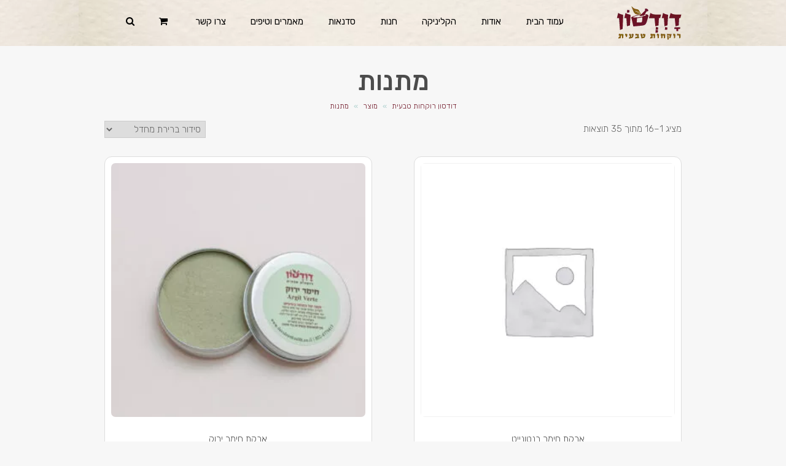

--- FILE ---
content_type: text/html; charset=UTF-8
request_url: https://www.davidsonhealth.co.il/product-category/%D7%97%D7%A0%D7%95%D7%AA-%D7%9E%D7%AA%D7%A0%D7%95%D7%AA/
body_size: 26549
content:
<!DOCTYPE html> <!--[if lt IE 7]><html class="no-js lt-ie9 lt-ie8 lt-ie7" dir="rtl" lang="he-IL"> <![endif]--> <!--[if IE 7]><html class="no-js lt-ie9 lt-ie8" dir="rtl" lang="he-IL"> <![endif]--> <!--[if IE 8]><html class="no-js lt-ie9" dir="rtl" lang="he-IL"> <![endif]--> <!--[if gt IE 8]><!--><html class="no-js" dir="rtl" lang="he-IL"> <!--<![endif]--><head><meta charset="utf-8" /><meta name="viewport" content="width=device-width, initial-scale=1.0" /><title>ארכיון מתנות - דודסון</title><link rel="stylesheet" href="https://www.davidsonhealth.co.il/wp-content/cache/ezcache/www.davidsonhealth.co.il/min/2ca328e7df24403eac965a5ba2c6382b.css" data-minify="1" /><meta name='robots' content='index, follow, max-image-preview:large, max-snippet:-1, max-video-preview:-1' /><style>img:is([sizes="auto" i],[sizes^="auto," i]){contain-intrinsic-size:3000px 1500px}</style><link rel="canonical" href="https://www.davidsonhealth.co.il/product-category/חנות-מתנות/" /><link rel="next" href="https://www.davidsonhealth.co.il/product-category/%d7%97%d7%a0%d7%95%d7%aa-%d7%9e%d7%aa%d7%a0%d7%95%d7%aa/page/2/" /><meta property="og:locale" content="he_IL" /><meta property="og:type" content="article" /><meta property="og:title" content="ארכיון מתנות - דודסון" /><meta property="og:url" content="https://www.davidsonhealth.co.il/product-category/חנות-מתנות/" /><meta property="og:site_name" content="דודסון" /><meta name="twitter:card" content="summary_large_image" /> <script type="application/ld+json" class="yoast-schema-graph">{"@context":"https://schema.org","@graph":[{"@type":"CollectionPage","@id":"https://www.davidsonhealth.co.il/product-category/%d7%97%d7%a0%d7%95%d7%aa-%d7%9e%d7%aa%d7%a0%d7%95%d7%aa/","url":"https://www.davidsonhealth.co.il/product-category/%d7%97%d7%a0%d7%95%d7%aa-%d7%9e%d7%aa%d7%a0%d7%95%d7%aa/","name":"ארכיון מתנות - דודסון","isPartOf":{"@id":"https://www.davidsonhealth.co.il/#website"},"breadcrumb":{"@id":"https://www.davidsonhealth.co.il/product-category/%d7%97%d7%a0%d7%95%d7%aa-%d7%9e%d7%aa%d7%a0%d7%95%d7%aa/#breadcrumb"},"inLanguage":"he-IL"},{"@type":"BreadcrumbList","@id":"https://www.davidsonhealth.co.il/product-category/%d7%97%d7%a0%d7%95%d7%aa-%d7%9e%d7%aa%d7%a0%d7%95%d7%aa/#breadcrumb","itemListElement":[{"@type":"ListItem","position":1,"name":"דף הבית","item":"https://www.davidsonhealth.co.il/"},{"@type":"ListItem","position":2,"name":"מתנות"}]},{"@type":"WebSite","@id":"https://www.davidsonhealth.co.il/#website","url":"https://www.davidsonhealth.co.il/","name":"דודסון","description":"רוקחות טבעית","potentialAction":[{"@type":"SearchAction","target":{"@type":"EntryPoint","urlTemplate":"https://www.davidsonhealth.co.il/?s={search_term_string}"},"query-input":{"@type":"PropertyValueSpecification","valueRequired":true,"valueName":"search_term_string"}}],"inLanguage":"he-IL"}]}</script> <link rel='dns-prefetch' href='//static.addtoany.com' /><link rel='dns-prefetch' href='//www.davidsonhealth.co.il' /><link rel="alternate" type="application/rss+xml" title="דודסון &laquo; פיד‏" href="https://www.davidsonhealth.co.il/feed/" /><link rel="alternate" type="application/rss+xml" title="דודסון &laquo; פיד תגובות‏" href="https://www.davidsonhealth.co.il/comments/feed/" /><link rel="alternate" type="application/rss+xml" title="דודסון &laquo; פיד קטגוריה מתנות" href="https://www.davidsonhealth.co.il/product-category/%d7%97%d7%a0%d7%95%d7%aa-%d7%9e%d7%aa%d7%a0%d7%95%d7%aa/feed/" /> <script type="text/javascript">/* <![CDATA[ */ 

window._wpemojiSettings = {"baseUrl":"https:\/\/s.w.org\/images\/core\/emoji\/16.0.1\/72x72\/","ext":".png","svgUrl":"https:\/\/s.w.org\/images\/core\/emoji\/16.0.1\/svg\/","svgExt":".svg","source":{"concatemoji":"https:\/\/www.davidsonhealth.co.il\/wp-includes\/js\/wp-emoji-release.min.js?ver=6.8.3"}};
/*! This file is auto-generated */
!function(s,n){var o,i,e;function c(e){try{var t={supportTests:e,timestamp:(new Date).valueOf()};sessionStorage.setItem(o,JSON.stringify(t))}catch(e){}}function p(e,t,n){e.clearRect(0,0,e.canvas.width,e.canvas.height),e.fillText(t,0,0);var t=new Uint32Array(e.getImageData(0,0,e.canvas.width,e.canvas.height).data),a=(e.clearRect(0,0,e.canvas.width,e.canvas.height),e.fillText(n,0,0),new Uint32Array(e.getImageData(0,0,e.canvas.width,e.canvas.height).data));return t.every(function(e,t){return e===a[t]})}function u(e,t){e.clearRect(0,0,e.canvas.width,e.canvas.height),e.fillText(t,0,0);for(var n=e.getImageData(16,16,1,1),a=0;a<n.data.length;a++)if(0!==n.data[a])return!1;return!0}function f(e,t,n,a){switch(t){case"flag":return n(e,"\ud83c\udff3\ufe0f\u200d\u26a7\ufe0f","\ud83c\udff3\ufe0f\u200b\u26a7\ufe0f")?!1:!n(e,"\ud83c\udde8\ud83c\uddf6","\ud83c\udde8\u200b\ud83c\uddf6")&&!n(e,"\ud83c\udff4\udb40\udc67\udb40\udc62\udb40\udc65\udb40\udc6e\udb40\udc67\udb40\udc7f","\ud83c\udff4\u200b\udb40\udc67\u200b\udb40\udc62\u200b\udb40\udc65\u200b\udb40\udc6e\u200b\udb40\udc67\u200b\udb40\udc7f");case"emoji":return!a(e,"\ud83e\udedf")}return!1}function g(e,t,n,a){var r="undefined"!=typeof WorkerGlobalScope&&self instanceof WorkerGlobalScope?new OffscreenCanvas(300,150):s.createElement("canvas"),o=r.getContext("2d",{willReadFrequently:!0}),i=(o.textBaseline="top",o.font="600 32px Arial",{});return e.forEach(function(e){i[e]=t(o,e,n,a)}),i}function t(e){var t=s.createElement("script");t.src=e,t.defer=!0,s.head.appendChild(t)}"undefined"!=typeof Promise&&(o="wpEmojiSettingsSupports",i=["flag","emoji"],n.supports={everything:!0,everythingExceptFlag:!0},e=new Promise(function(e){s.addEventListener("DOMContentLoaded",e,{once:!0})}),new Promise(function(t){var n=function(){try{var e=JSON.parse(sessionStorage.getItem(o));if("object"==typeof e&&"number"==typeof e.timestamp&&(new Date).valueOf()<e.timestamp+604800&&"object"==typeof e.supportTests)return e.supportTests}catch(e){}return null}();if(!n){if("undefined"!=typeof Worker&&"undefined"!=typeof OffscreenCanvas&&"undefined"!=typeof URL&&URL.createObjectURL&&"undefined"!=typeof Blob)try{var e="postMessage("+g.toString()+"("+[JSON.stringify(i),f.toString(),p.toString(),u.toString()].join(",")+"));",a=new Blob([e],{type:"text/javascript"}),r=new Worker(URL.createObjectURL(a),{name:"wpTestEmojiSupports"});return void(r.onmessage=function(e){c(n=e.data),r.terminate(),t(n)})}catch(e){}c(n=g(i,f,p,u))}t(n)}).then(function(e){for(var t in e)n.supports[t]=e[t],n.supports.everything=n.supports.everything&&n.supports[t],"flag"!==t&&(n.supports.everythingExceptFlag=n.supports.everythingExceptFlag&&n.supports[t]);n.supports.everythingExceptFlag=n.supports.everythingExceptFlag&&!n.supports.flag,n.DOMReady=!1,n.readyCallback=function(){n.DOMReady=!0}}).then(function(){return e}).then(function(){var e;n.supports.everything||(n.readyCallback(),(e=n.source||{}).concatemoji?t(e.concatemoji):e.wpemoji&&e.twemoji&&(t(e.twemoji),t(e.wpemoji)))}))}((window,document),window._wpemojiSettings);

 /* ]]> */</script> <style id='wp-emoji-styles-inline-css' type='text/css'>img.wp-smiley,img.emoji{display:inline!important;border:none!important;box-shadow:none!important;height:1em!important;width:1em!important;margin:0 0.07em!important;vertical-align:-0.1em!important;background:none!important;padding:0!important}</style><style id='classic-theme-styles-inline-css' type='text/css'>
/*! This file is auto-generated */
.wp-block-button__link{color:#fff;background-color:#32373c;border-radius:9999px;box-shadow:none;text-decoration:none;padding:calc(.667em + 2px) calc(1.333em + 2px);font-size:1.125em}.wp-block-file__button{background:#32373c;color:#fff;text-decoration:none}</style><style id='global-styles-inline-css' type='text/css'>:root{--wp--preset--aspect-ratio--square:1;--wp--preset--aspect-ratio--4-3:4/3;--wp--preset--aspect-ratio--3-4:3/4;--wp--preset--aspect-ratio--3-2:3/2;--wp--preset--aspect-ratio--2-3:2/3;--wp--preset--aspect-ratio--16-9:16/9;--wp--preset--aspect-ratio--9-16:9/16;--wp--preset--color--black:#000;--wp--preset--color--cyan-bluish-gray:#abb8c3;--wp--preset--color--white:#fff;--wp--preset--color--pale-pink:#f78da7;--wp--preset--color--vivid-red:#cf2e2e;--wp--preset--color--luminous-vivid-orange:#ff6900;--wp--preset--color--luminous-vivid-amber:#fcb900;--wp--preset--color--light-green-cyan:#7bdcb5;--wp--preset--color--vivid-green-cyan:#00d084;--wp--preset--color--pale-cyan-blue:#8ed1fc;--wp--preset--color--vivid-cyan-blue:#0693e3;--wp--preset--color--vivid-purple:#9b51e0;--wp--preset--gradient--vivid-cyan-blue-to-vivid-purple:linear-gradient(135deg,rgba(6,147,227,1) 0%,rgb(155,81,224) 100%);--wp--preset--gradient--light-green-cyan-to-vivid-green-cyan:linear-gradient(135deg,rgb(122,220,180) 0%,rgb(0,208,130) 100%);--wp--preset--gradient--luminous-vivid-amber-to-luminous-vivid-orange:linear-gradient(135deg,rgba(252,185,0,1) 0%,rgba(255,105,0,1) 100%);--wp--preset--gradient--luminous-vivid-orange-to-vivid-red:linear-gradient(135deg,rgba(255,105,0,1) 0%,rgb(207,46,46) 100%);--wp--preset--gradient--very-light-gray-to-cyan-bluish-gray:linear-gradient(135deg,rgb(238,238,238) 0%,rgb(169,184,195) 100%);--wp--preset--gradient--cool-to-warm-spectrum:linear-gradient(135deg,rgb(74,234,220) 0%,rgb(151,120,209) 20%,rgb(207,42,186) 40%,rgb(238,44,130) 60%,rgb(251,105,98) 80%,rgb(254,248,76) 100%);--wp--preset--gradient--blush-light-purple:linear-gradient(135deg,rgb(255,206,236) 0%,rgb(152,150,240) 100%);--wp--preset--gradient--blush-bordeaux:linear-gradient(135deg,rgb(254,205,165) 0%,rgb(254,45,45) 50%,rgb(107,0,62) 100%);--wp--preset--gradient--luminous-dusk:linear-gradient(135deg,rgb(255,203,112) 0%,rgb(199,81,192) 50%,rgb(65,88,208) 100%);--wp--preset--gradient--pale-ocean:linear-gradient(135deg,rgb(255,245,203) 0%,rgb(182,227,212) 50%,rgb(51,167,181) 100%);--wp--preset--gradient--electric-grass:linear-gradient(135deg,rgb(202,248,128) 0%,rgb(113,206,126) 100%);--wp--preset--gradient--midnight:linear-gradient(135deg,rgb(2,3,129) 0%,rgb(40,116,252) 100%);--wp--preset--font-size--small:13px;--wp--preset--font-size--medium:20px;--wp--preset--font-size--large:36px;--wp--preset--font-size--x-large:42px;--wp--preset--spacing--20:.44rem;--wp--preset--spacing--30:.67rem;--wp--preset--spacing--40:1rem;--wp--preset--spacing--50:1.5rem;--wp--preset--spacing--60:2.25rem;--wp--preset--spacing--70:3.38rem;--wp--preset--spacing--80:5.06rem;--wp--preset--shadow--natural:6px 6px 9px rgba(0,0,0,.2);--wp--preset--shadow--deep:12px 12px 50px rgba(0,0,0,.4);--wp--preset--shadow--sharp:6px 6px 0 rgba(0,0,0,.2);--wp--preset--shadow--outlined:6px 6px 0 -3px rgba(255,255,255,1),6px 6px rgba(0,0,0,1);--wp--preset--shadow--crisp:6px 6px 0 rgba(0,0,0,1)}:where(.is-layout-flex){gap:.5em}:where(.is-layout-grid){gap:.5em}body .is-layout-flex{display:flex}.is-layout-flex{flex-wrap:wrap;align-items:center}.is-layout-flex>:is(*,div){margin:0}body .is-layout-grid{display:grid}.is-layout-grid>:is(*,div){margin:0}:where(.wp-block-columns.is-layout-flex){gap:2em}:where(.wp-block-columns.is-layout-grid){gap:2em}:where(.wp-block-post-template.is-layout-flex){gap:1.25em}:where(.wp-block-post-template.is-layout-grid){gap:1.25em}.has-black-color{color:var(--wp--preset--color--black)!important}.has-cyan-bluish-gray-color{color:var(--wp--preset--color--cyan-bluish-gray)!important}.has-white-color{color:var(--wp--preset--color--white)!important}.has-pale-pink-color{color:var(--wp--preset--color--pale-pink)!important}.has-vivid-red-color{color:var(--wp--preset--color--vivid-red)!important}.has-luminous-vivid-orange-color{color:var(--wp--preset--color--luminous-vivid-orange)!important}.has-luminous-vivid-amber-color{color:var(--wp--preset--color--luminous-vivid-amber)!important}.has-light-green-cyan-color{color:var(--wp--preset--color--light-green-cyan)!important}.has-vivid-green-cyan-color{color:var(--wp--preset--color--vivid-green-cyan)!important}.has-pale-cyan-blue-color{color:var(--wp--preset--color--pale-cyan-blue)!important}.has-vivid-cyan-blue-color{color:var(--wp--preset--color--vivid-cyan-blue)!important}.has-vivid-purple-color{color:var(--wp--preset--color--vivid-purple)!important}.has-black-background-color{background-color:var(--wp--preset--color--black)!important}.has-cyan-bluish-gray-background-color{background-color:var(--wp--preset--color--cyan-bluish-gray)!important}.has-white-background-color{background-color:var(--wp--preset--color--white)!important}.has-pale-pink-background-color{background-color:var(--wp--preset--color--pale-pink)!important}.has-vivid-red-background-color{background-color:var(--wp--preset--color--vivid-red)!important}.has-luminous-vivid-orange-background-color{background-color:var(--wp--preset--color--luminous-vivid-orange)!important}.has-luminous-vivid-amber-background-color{background-color:var(--wp--preset--color--luminous-vivid-amber)!important}.has-light-green-cyan-background-color{background-color:var(--wp--preset--color--light-green-cyan)!important}.has-vivid-green-cyan-background-color{background-color:var(--wp--preset--color--vivid-green-cyan)!important}.has-pale-cyan-blue-background-color{background-color:var(--wp--preset--color--pale-cyan-blue)!important}.has-vivid-cyan-blue-background-color{background-color:var(--wp--preset--color--vivid-cyan-blue)!important}.has-vivid-purple-background-color{background-color:var(--wp--preset--color--vivid-purple)!important}.has-black-border-color{border-color:var(--wp--preset--color--black)!important}.has-cyan-bluish-gray-border-color{border-color:var(--wp--preset--color--cyan-bluish-gray)!important}.has-white-border-color{border-color:var(--wp--preset--color--white)!important}.has-pale-pink-border-color{border-color:var(--wp--preset--color--pale-pink)!important}.has-vivid-red-border-color{border-color:var(--wp--preset--color--vivid-red)!important}.has-luminous-vivid-orange-border-color{border-color:var(--wp--preset--color--luminous-vivid-orange)!important}.has-luminous-vivid-amber-border-color{border-color:var(--wp--preset--color--luminous-vivid-amber)!important}.has-light-green-cyan-border-color{border-color:var(--wp--preset--color--light-green-cyan)!important}.has-vivid-green-cyan-border-color{border-color:var(--wp--preset--color--vivid-green-cyan)!important}.has-pale-cyan-blue-border-color{border-color:var(--wp--preset--color--pale-cyan-blue)!important}.has-vivid-cyan-blue-border-color{border-color:var(--wp--preset--color--vivid-cyan-blue)!important}.has-vivid-purple-border-color{border-color:var(--wp--preset--color--vivid-purple)!important}.has-vivid-cyan-blue-to-vivid-purple-gradient-background{background:var(--wp--preset--gradient--vivid-cyan-blue-to-vivid-purple)!important}.has-light-green-cyan-to-vivid-green-cyan-gradient-background{background:var(--wp--preset--gradient--light-green-cyan-to-vivid-green-cyan)!important}.has-luminous-vivid-amber-to-luminous-vivid-orange-gradient-background{background:var(--wp--preset--gradient--luminous-vivid-amber-to-luminous-vivid-orange)!important}.has-luminous-vivid-orange-to-vivid-red-gradient-background{background:var(--wp--preset--gradient--luminous-vivid-orange-to-vivid-red)!important}.has-very-light-gray-to-cyan-bluish-gray-gradient-background{background:var(--wp--preset--gradient--very-light-gray-to-cyan-bluish-gray)!important}.has-cool-to-warm-spectrum-gradient-background{background:var(--wp--preset--gradient--cool-to-warm-spectrum)!important}.has-blush-light-purple-gradient-background{background:var(--wp--preset--gradient--blush-light-purple)!important}.has-blush-bordeaux-gradient-background{background:var(--wp--preset--gradient--blush-bordeaux)!important}.has-luminous-dusk-gradient-background{background:var(--wp--preset--gradient--luminous-dusk)!important}.has-pale-ocean-gradient-background{background:var(--wp--preset--gradient--pale-ocean)!important}.has-electric-grass-gradient-background{background:var(--wp--preset--gradient--electric-grass)!important}.has-midnight-gradient-background{background:var(--wp--preset--gradient--midnight)!important}.has-small-font-size{font-size:var(--wp--preset--font-size--small)!important}.has-medium-font-size{font-size:var(--wp--preset--font-size--medium)!important}.has-large-font-size{font-size:var(--wp--preset--font-size--large)!important}.has-x-large-font-size{font-size:var(--wp--preset--font-size--x-large)!important}:where(.wp-block-post-template.is-layout-flex){gap:1.25em}:where(.wp-block-post-template.is-layout-grid){gap:1.25em}:where(.wp-block-columns.is-layout-flex){gap:2em}:where(.wp-block-columns.is-layout-grid){gap:2em}:root :where(.wp-block-pullquote){font-size:1.5em;line-height:1.6}</style><style id='woocommerce-inline-inline-css' type='text/css'>.woocommerce form .form-row .required{visibility:visible}</style><style id='elementor-frontend-inline-css' type='text/css'>.elementor-kit-3849{--e-global-color-primary:#6EC1E4;--e-global-color-secondary:#54595F;--e-global-color-text:#7A7A7A;--e-global-color-accent:#61CE70;--e-global-color-14d8df2d:#4054B2;--e-global-color-3dbc59e6:#23A455;--e-global-color-71a8c12d:#000;--e-global-color-75850077:#FFF;--e-global-color-fab6e9c:#CCC5C5;--e-global-typography-primary-font-family:"Roboto";--e-global-typography-primary-font-weight:600;--e-global-typography-secondary-font-family:"Roboto Slab";--e-global-typography-secondary-font-weight:400;--e-global-typography-text-font-family:"Roboto";--e-global-typography-text-font-weight:400;--e-global-typography-accent-font-family:"Roboto";--e-global-typography-accent-font-weight:500}.elementor-kit-3849 e-page-transition{background-color:#FFBC7D}.elementor-section.elementor-section-boxed>.elementor-container{max-width:1140px}.e-con{--container-max-width:1140px}{}h1.entry-title{display:var(--page-title-display)}@media(max-width:1024px){.elementor-section.elementor-section-boxed>.elementor-container{max-width:1024px}.e-con{--container-max-width:1024px}}@media(max-width:767px){.elementor-section.elementor-section-boxed>.elementor-container{max-width:767px}.e-con{--container-max-width:767px}}</style> <script type="text/javascript" id="addtoany-core-js-before">/* <![CDATA[ */ 

window.a2a_config=window.a2a_config||{};a2a_config.callbacks=[];a2a_config.overlays=[];a2a_config.templates={};a2a_localize = {
	Share: "Share",
	Save: "Save",
	Subscribe: "Subscribe",
	Email: "Email",
	Bookmark: "Bookmark",
	ShowAll: "Show all",
	ShowLess: "Show less",
	FindServices: "Find service(s)",
	FindAnyServiceToAddTo: "Instantly find any service to add to",
	PoweredBy: "Powered by",
	ShareViaEmail: "Share via email",
	SubscribeViaEmail: "Subscribe via email",
	BookmarkInYourBrowser: "Bookmark in your browser",
	BookmarkInstructions: "Press Ctrl+D or \u2318+D to bookmark this page",
	AddToYourFavorites: "Add to your favorites",
	SendFromWebOrProgram: "Send from any email address or email program",
	EmailProgram: "Email program",
	More: "More&#8230;",
	ThanksForSharing: "Thanks for sharing!",
	ThanksForFollowing: "Thanks for following!"
};

 /* ]]> */</script> <script type="text/javascript" defer src="https://static.addtoany.com/menu/page.js" id="addtoany-core-js"></script> <script type="text/javascript" src="https://www.davidsonhealth.co.il/wp-includes/js/jquery/jquery.min.js?ver=3.7.1" id="jquery-core-js"></script> <script type="text/javascript" src="https://www.davidsonhealth.co.il/wp-includes/js/jquery/jquery-migrate.min.js?ver=3.4.1" id="jquery-migrate-js"></script> <script type="text/javascript" defer src="https://www.davidsonhealth.co.il/wp-content/plugins/add-to-any/addtoany.min.js?ver=1.1" id="addtoany-jquery-js"></script> <script type="text/javascript" src="//www.davidsonhealth.co.il/wp-content/plugins/revslider/public/js/libs/tptools.js?ver=6.7.38" id="tp-tools-js" async="async" data-wp-strategy="async"></script> <script type="text/javascript" src="//www.davidsonhealth.co.il/wp-content/plugins/revslider/public/js/sr7.js?ver=6.7.38" id="sr7-js" async="async" data-wp-strategy="async"></script> <script type="text/javascript" src="https://www.davidsonhealth.co.il/wp-content/plugins/woocommerce/assets/js/jquery-blockui/jquery.blockUI.min.js?ver=2.7.0-wc.10.3.7" id="wc-jquery-blockui-js" defer="defer" data-wp-strategy="defer"></script> <script type="text/javascript" id="wc-add-to-cart-js-extra">/* <![CDATA[ */ 

var wc_add_to_cart_params = {"ajax_url":"\/wp-admin\/admin-ajax.php","wc_ajax_url":"\/?wc-ajax=%%endpoint%%","i18n_view_cart":"\u05de\u05e2\u05d1\u05e8 \u05dc\u05e1\u05dc \u05d4\u05e7\u05e0\u05d9\u05d5\u05ea","cart_url":"https:\/\/www.davidsonhealth.co.il\/cart\/","is_cart":"","cart_redirect_after_add":"no"};

 /* ]]> */</script> <script type="text/javascript" src="https://www.davidsonhealth.co.il/wp-content/plugins/woocommerce/assets/js/frontend/add-to-cart.min.js?ver=10.3.7" id="wc-add-to-cart-js" defer="defer" data-wp-strategy="defer"></script> <script type="text/javascript" src="https://www.davidsonhealth.co.il/wp-content/plugins/woocommerce/assets/js/js-cookie/js.cookie.min.js?ver=2.1.4-wc.10.3.7" id="wc-js-cookie-js" defer="defer" data-wp-strategy="defer"></script> <script type="text/javascript" id="woocommerce-js-extra">/* <![CDATA[ */ 

var woocommerce_params = {"ajax_url":"\/wp-admin\/admin-ajax.php","wc_ajax_url":"\/?wc-ajax=%%endpoint%%","i18n_password_show":"\u05dc\u05d4\u05e6\u05d9\u05d2 \u05e1\u05d9\u05e1\u05de\u05d4","i18n_password_hide":"\u05dc\u05d4\u05e1\u05ea\u05d9\u05e8 \u05e1\u05d9\u05e1\u05de\u05d4"};

 /* ]]> */</script> <script type="text/javascript" src="https://www.davidsonhealth.co.il/wp-content/plugins/woocommerce/assets/js/frontend/woocommerce.min.js?ver=10.3.7" id="woocommerce-js" defer="defer" data-wp-strategy="defer"></script> <script type="text/javascript" src="https://www.davidsonhealth.co.il/wp-content/plugins/elementor/assets/lib/font-awesome/js/v4-shims.min.js?ver=3.33.2" id="font-awesome-4-shim-js"></script> <script type="text/javascript" src="https://www.davidsonhealth.co.il/wp-content/plugins/woocommerce/assets/js/photoswipe/photoswipe.min.js?ver=4.1.1-wc.10.3.7" id="wc-photoswipe-js" defer="defer" data-wp-strategy="defer"></script> <link rel="https://api.w.org/" href="https://www.davidsonhealth.co.il/wp-json/" /><link rel="alternate" title="JSON" type="application/json" href="https://www.davidsonhealth.co.il/wp-json/wp/v2/product_cat/73" /><link rel="EditURI" type="application/rsd+xml" title="RSD" href="https://www.davidsonhealth.co.il/xmlrpc.php?rsd" /><meta name="generator" content="WordPress 6.8.3" /><meta name="generator" content="WooCommerce 10.3.7" />  <script async src="https://www.googletagmanager.com/gtag/js?id=UA-204230131-1"></script> <script>
  window.dataLayer = window.dataLayer || [];
  function gtag(){dataLayer.push(arguments);}
  gtag('js', new Date());

  gtag('config', 'UA-204230131-1');
</script> <meta name="google-site-verification" content="zrdG_NfWmRC0fcqfZ5pHd-gyVlDXYNcJnEbWmud-0KY" /><link rel="stylesheet" type="text/css" href="https://fonts.googleapis.com/css?family=Pacifico:100,100italic,200,200italic,300,300italic,400,400italic,500,500italic,600,600italic,700,700italic,800,800italic,900,900italic|Rubik:100,100italic,200,200italic,300,300italic,400,400italic,500,500italic,600,600italic,700,700italic,800,800italic,900,900italic|Rokkitt:100,100italic,200,200italic,300,300italic,400,400italic,500,500italic,600,600italic,700,700italic,800,800italic,900,900italic&subset=hebrew"><style type="text/css">body{background-color:rgba(247,247,247,1);background-position:top center;background-repeat:repeat;background-size:auto;background-attachment:scroll;color:#666;font-family:'Rubik',Arial,sans-serif;font-weight:300;font-size:15px;line-height:1.8em}div.logo-text a{color:#d93;font-family:'Pacifico',Arial,sans-serif;font-weight:400;font-size:31px;line-height:1em}.logo{margin-top:10px;margin-bottom:10px}#header,.sticky-header{background-image:url(https://www.davidsonhealth.co.il/wp-content/uploads/2017/02/Background-new-stuff.b197b0.webp);background-position:center center;background-repeat:repeat;background-size:auto;background-attachment:scroll}.sf-menu a,.mobile-menu a,.sf-menu a:hover,.sf-menu li.active a,.sf-menu li.current-menu-item>a,.sf-menu .sfHover>a,.sf-menu .sfHover>li.current-menu-item>a,.sf-menu li.current-menu-ancestor>a,.mobile-menu a:hover,.mobile-menu li.current-menu-item>a{color:#000;font-family:'Rubik',Arial,sans-serif;font-weight:400;font-size:15px;text-transform:none}.nav-main .sf-menu .sub-menu{background-color:#fff}.nav-main .sf-menu .sub-menu li:hover>a,.nav-main .sf-menu .sub-menu li.current-menu-item>a{background-color:#eee;color:#6d1324}.nav-main .sf-menu .sub-menu li a{color:#878787;font-family:'Rubik',Arial,sans-serif;font-weight:400;font-size:14px;line-height:3em}.search-section{background-color:#343434}.search-section,.search-section .form-search .field{color:#fff}#page-header.page-header-style-custom_bg{background-color:rgba(71,71,71,1);background-position:bottom center;background-repeat:no-repeat;background-size:auto;background-attachment:scroll}#page-header{color:#fff;font-family:'Rubik',Arial,sans-serif;font-weight:500;font-size:43px;text-transform:none;line-height:1.6em;height:610px}#page-header div.breadcrumbs,#page-header div.breadcrumbs a{color:#d93;font-family:'Rokkitt',Arial,sans-serif;font-weight:400;font-size:12px;line-height:1em}a,.entry-meta,#breadcrumbs{color:#6d1324}a:hover,a:focus{color:#6d6d6d}::selection{color:#fff;background:#d93}::-moz-selection{color:#fff;background:#d93}h1{color:#4c4c4c;font-family:'Rubik',Arial,sans-serif;font-weight:500;font-size:43px;text-transform:none;line-height:1.3em}h2{color:#4c4c4c;font-family:'Rubik',Arial,sans-serif;font-weight:200;font-size:35px;text-transform:none;line-height:1.3em}h3{color:#6d1324;font-family:'Rubik',Arial,sans-serif;font-weight:100;font-size:25px;text-transform:none;line-height:1.5em}h4{color:#4c4c4c;font-family:'Rubik',Arial,sans-serif;font-weight:200;font-size:21px;text-transform:none;line-height:1.5em}h5{color:#5b5b5b;font-family:'Rubik',Arial,sans-serif;font-weight:400;font-size:21px;line-height:1.5em}h6{color:#6d6d6d;font-family:'Rubik',Arial,sans-serif;font-weight:400;font-size:17px;line-height:1.5em}#sidebar{color:#878787;font-family:'Rubik',Arial,sans-serif;font-weight:300;font-size:14px;line-height:1.8em}#sidebar a{color:#d93}#sidebar a:hover{color:#878787}#sidebar .widget-title{color:#d93;font-family:'Rubik',Arial,sans-serif;font-weight:500;font-size:19px;line-height:1.9em}#footer{background-color:#9ac6c4;color:#000;font-family:'Rubik',Arial,sans-serif;font-weight:400;font-size:14px;line-height:1.3em}#footer a{color:#353535}#footer a:hover{color:#6d1324}#sidebar-footer .widget-title{color:#000;font-family:'Rubik',Arial,sans-serif;font-weight:500;font-size:19px;line-height:2em}#copyright{background-color:#fff;color:#000;font-family:'Rokkitt',Arial,sans-serif;font-weight:400;font-size:13px;line-height:70px}#copyright a{color:#000}#copyright a:hover{color:#6d1324}#pojo-scroll-up{width:50px;height:50px;line-height:50px;background-color:rgba(109,19,36,.64);background-position:top center;background-repeat:repeat;background-size:auto;background-attachment:scroll}#pojo-scroll-up a{color:#eee}.sf-menu a,.menu-no-found,.sf-menu li.pojo-menu-search,.search-header{line-height:70px}.sf-menu li:hover ul,.sf-menu li.sfHover ul{top:70px}a.search-toggle{color:#000}.navbar-toggle{border-color:#000}.icon-bar{background-color:#000}.nav-main .sf-menu>li>a:hover span:after,sf-menu>li.active a span:after,.sf-menu>li.current-menu-item>a span:after,.sf-menu li.current-menu-ancestor>a span:after,.sf-menu .sfHover>a span:after,.sf-menu .sfHover>li.current-menu-item>a span:after{background:#6d1324}.sf-menu .sub-menu li>a{border-color:#eee}article.sticky:before{background-color:#9ac6c4}.image-link:hover{background-color:#9ac6c4}#breadcrumbs .separator{color:#9ac6c4}.nav-main .pojo-menu-cart li.cart-checkout a{color:#9ac6c4!important;border-color:#9ac6c4!important}.nav-main .pojo-menu-cart li.cart-checkout a:hover{color:#4c4c4c!important;border-color:#4c4c4c!important}.align-pagination .pagination>li>a:hover,.align-pagination .pagination>li>span:hover,.align-pagination .pagination>.active>a,.align-pagination .pagination>.active>span,.align-pagination .pagination>.active>a:hover,.align-pagination .pagination>.active>span:hover,.align-pagination .pagination>.active>a:focus,.align-pagination .pagination>.active>span:focus{border-color:#9ac6c4;color:#9ac6c4}.pojo-loadmore-wrap .button:hover,.pojo-loadmore-wrap .pojo-loading,.pojo-loading-wrap .button:hover,.pojo-loading-wrap .pojo-loading:hover{border-color:#9ac6c4;color:#9ac6c4}.gallery-item.grid-item .inbox .caption small{color:#9ac6c4}.woocommerce ul.products li.product .caption .price,.woocommerce-page ul.products li.product .caption .price{color:#9ac6c4}.category-filters li a{color:#4c4c4c}.category-filters li a:hover,.category-filters li a.active{color:#9ac6c4}.widget_tag_cloud a,#sidebar-footer .widget_tag_cloud a{color:#4c4c4c}.widget_tag_cloud a:hover,#sidebar-footer .widget_tag_cloud a:hover{background-color:#9ac6c4;color:#4c4c4c}ul.social-links li a .social-icon:before{background-color:#9ac6c4}ul.social-links li a .social-icon:before{color:#4c4c4c}ul.social-links li a:hover .social-icon:before{background-color:#4c4c4c}ul.social-links li a:hover .social-icon:before{color:#9ac6c4}.read-more,.more-link span{color:#9ac6c4}.read-more:hover,.more-link span:hover{color:#4c4c4c}.navbar-toggle:hover .icon-bar,.navbar-toggle:focus .icon-bar{background-color:#9ac6c4}.catalog-item-price{color:#9ac6c4}.button,.button.size-small,.button.size-large,.button.size-xl,.button.size-xxl{border-color:#9ac6c4;color:#9ac6c4}.button:hover,.button.size-small:hover,.button.size-large:hover,.button.size-xl:hover{border-color:#4c4c4c;color:#4c4c4c}</style><noscript><style>.woocommerce-product-gallery{opacity:1!important}</style></noscript><meta name="generator" content="Elementor 3.33.2; features: additional_custom_breakpoints; settings: css_print_method-internal, google_font-enabled, font_display-auto"><style>.e-con.e-parent:nth-of-type(n+4):not(.e-lazyloaded):not(.e-no-lazyload),.e-con.e-parent:nth-of-type(n+4):not(.e-lazyloaded):not(.e-no-lazyload) *{background-image:none!important}@media screen and (max-height:1024px){.e-con.e-parent:nth-of-type(n+3):not(.e-lazyloaded):not(.e-no-lazyload),.e-con.e-parent:nth-of-type(n+3):not(.e-lazyloaded):not(.e-no-lazyload) *{background-image:none!important}}@media screen and (max-height:640px){.e-con.e-parent:nth-of-type(n+2):not(.e-lazyloaded):not(.e-no-lazyload),.e-con.e-parent:nth-of-type(n+2):not(.e-lazyloaded):not(.e-no-lazyload) *{background-image:none!important}}</style><link rel="preconnect" href="https://fonts.googleapis.com"><link rel="preconnect" href="https://fonts.gstatic.com/" crossorigin><meta name="generator" content="Powered by Slider Revolution 6.7.38 - responsive, Mobile-Friendly Slider Plugin for WordPress with comfortable drag and drop interface." /> <script>
	window._tpt			??= {};
	window.SR7			??= {};
	_tpt.R				??= {};
	_tpt.R.fonts		??= {};
	_tpt.R.fonts.customFonts??= {};
	SR7.devMode			=  false;
	SR7.F 				??= {};
	SR7.G				??= {};
	SR7.LIB				??= {};
	SR7.E				??= {};
	SR7.E.gAddons		??= {};
	SR7.E.php 			??= {};
	SR7.E.nonce			= 'e5359b76e2';
	SR7.E.ajaxurl		= 'https://www.davidsonhealth.co.il/wp-admin/admin-ajax.php';
	SR7.E.resturl		= 'https://www.davidsonhealth.co.il/wp-json/';
	SR7.E.slug_path		= 'revslider/revslider.php';
	SR7.E.slug			= 'revslider';
	SR7.E.plugin_url	= 'https://www.davidsonhealth.co.il/wp-content/plugins/revslider/';
	SR7.E.wp_plugin_url = 'https://www.davidsonhealth.co.il/wp-content/plugins/';
	SR7.E.revision		= '6.7.38';
	SR7.E.fontBaseUrl	= '';
	SR7.G.breakPoints 	= [1240,1024,778,480];
	SR7.G.fSUVW 		= false;
	SR7.E.modules 		= ['module','page','slide','layer','draw','animate','srtools','canvas','defaults','carousel','navigation','media','modifiers','migration'];
	SR7.E.libs 			= ['WEBGL'];
	SR7.E.css 			= ['csslp','cssbtns','cssfilters','cssnav','cssmedia'];
	SR7.E.resources		= {};
	SR7.E.ytnc			= false;
	SR7.JSON			??= {};
/*! Slider Revolution 7.0 - Page Processor */
!function(){"use strict";window.SR7??={},window._tpt??={},SR7.version="Slider Revolution 6.7.16",_tpt.getMobileZoom=()=>_tpt.is_mobile?document.documentElement.clientWidth/window.innerWidth:1,_tpt.getWinDim=function(t){_tpt.screenHeightWithUrlBar??=window.innerHeight;let e=SR7.F?.modal?.visible&&SR7.M[SR7.F.module.getIdByAlias(SR7.F.modal.requested)];_tpt.scrollBar=window.innerWidth!==document.documentElement.clientWidth||e&&window.innerWidth!==e.c.module.clientWidth,_tpt.winW=_tpt.getMobileZoom()*window.innerWidth-(_tpt.scrollBar||"prepare"==t?_tpt.scrollBarW??_tpt.mesureScrollBar():0),_tpt.winH=_tpt.getMobileZoom()*window.innerHeight,_tpt.winWAll=document.documentElement.clientWidth},_tpt.getResponsiveLevel=function(t,e){return SR7.G.fSUVW?_tpt.closestGE(t,window.innerWidth):_tpt.closestGE(t,_tpt.winWAll)},_tpt.mesureScrollBar=function(){let t=document.createElement("div");return t.className="RSscrollbar-measure",t.style.width="100px",t.style.height="100px",t.style.overflow="scroll",t.style.position="absolute",t.style.top="-9999px",document.body.appendChild(t),_tpt.scrollBarW=t.offsetWidth-t.clientWidth,document.body.removeChild(t),_tpt.scrollBarW},_tpt.loadCSS=async function(t,e,s){return s?_tpt.R.fonts.required[e].status=1:(_tpt.R[e]??={},_tpt.R[e].status=1),new Promise(((i,n)=>{if(_tpt.isStylesheetLoaded(t))s?_tpt.R.fonts.required[e].status=2:_tpt.R[e].status=2,i();else{const o=document.createElement("link");o.rel="stylesheet";let l="text",r="css";o["type"]=l+"/"+r,o.href=t,o.onload=()=>{s?_tpt.R.fonts.required[e].status=2:_tpt.R[e].status=2,i()},o.onerror=()=>{s?_tpt.R.fonts.required[e].status=3:_tpt.R[e].status=3,n(new Error(`Failed to load CSS: ${t}`))},document.head.appendChild(o)}}))},_tpt.addContainer=function(t){const{tag:e="div",id:s,class:i,datas:n,textContent:o,iHTML:l}=t,r=document.createElement(e);if(s&&""!==s&&(r.id=s),i&&""!==i&&(r.className=i),n)for(const[t,e]of Object.entries(n))"style"==t?r.style.cssText=e:r.setAttribute(`data-${t}`,e);return o&&(r.textContent=o),l&&(r.innerHTML=l),r},_tpt.collector=function(){return{fragment:new DocumentFragment,add(t){var e=_tpt.addContainer(t);return this.fragment.appendChild(e),e},append(t){t.appendChild(this.fragment)}}},_tpt.isStylesheetLoaded=function(t){let e=t.split("?")[0];return Array.from(document.querySelectorAll('link[rel="stylesheet"], link[rel="preload"]')).some((t=>t.href.split("?")[0]===e))},_tpt.preloader={requests:new Map,preloaderTemplates:new Map,show:function(t,e){if(!e||!t)return;const{type:s,color:i}=e;if(s<0||"off"==s)return;const n=`preloader_${s}`;let o=this.preloaderTemplates.get(n);o||(o=this.build(s,i),this.preloaderTemplates.set(n,o)),this.requests.has(t)||this.requests.set(t,{count:0});const l=this.requests.get(t);clearTimeout(l.timer),l.count++,1===l.count&&(l.timer=setTimeout((()=>{l.preloaderClone=o.cloneNode(!0),l.anim&&l.anim.kill(),void 0!==_tpt.gsap?l.anim=_tpt.gsap.fromTo(l.preloaderClone,1,{opacity:0},{opacity:1}):l.preloaderClone.classList.add("sr7-fade-in"),t.appendChild(l.preloaderClone)}),150))},hide:function(t){if(!this.requests.has(t))return;const e=this.requests.get(t);e.count--,e.count<0&&(e.count=0),e.anim&&e.anim.kill(),0===e.count&&(clearTimeout(e.timer),e.preloaderClone&&(e.preloaderClone.classList.remove("sr7-fade-in"),e.anim=_tpt.gsap.to(e.preloaderClone,.3,{opacity:0,onComplete:function(){e.preloaderClone.remove()}})))},state:function(t){if(!this.requests.has(t))return!1;return this.requests.get(t).count>0},build:(t,e="#ffffff",s="")=>{if(t<0||"off"===t)return null;const i=parseInt(t);if(t="prlt"+i,isNaN(i))return null;if(_tpt.loadCSS(SR7.E.plugin_url+"public/css/preloaders/t"+i+".css","preloader_"+t),isNaN(i)||i<6){const n=`background-color:${e}`,o=1===i||2==i?n:"",l=3===i||4==i?n:"",r=_tpt.collector();["dot1","dot2","bounce1","bounce2","bounce3"].forEach((t=>r.add({tag:"div",class:t,datas:{style:l}})));const d=_tpt.addContainer({tag:"sr7-prl",class:`${t} ${s}`,datas:{style:o}});return r.append(d),d}{let n={};if(7===i){let t;e.startsWith("#")?(t=e.replace("#",""),t=`rgba(${parseInt(t.substring(0,2),16)}, ${parseInt(t.substring(2,4),16)}, ${parseInt(t.substring(4,6),16)}, `):e.startsWith("rgb")&&(t=e.slice(e.indexOf("(")+1,e.lastIndexOf(")")).split(",").map((t=>t.trim())),t=`rgba(${t[0]}, ${t[1]}, ${t[2]}, `),t&&(n.style=`border-top-color: ${t}0.65); border-bottom-color: ${t}0.15); border-left-color: ${t}0.65); border-right-color: ${t}0.15)`)}else 12===i&&(n.style=`background:${e}`);const o=[10,0,4,2,5,9,0,4,4,2][i-6],l=_tpt.collector(),r=l.add({tag:"div",class:"sr7-prl-inner",datas:n});Array.from({length:o}).forEach((()=>r.appendChild(l.add({tag:"span",datas:{style:`background:${e}`}}))));const d=_tpt.addContainer({tag:"sr7-prl",class:`${t} ${s}`});return l.append(d),d}}},SR7.preLoader={show:(t,e)=>{"off"!==(SR7.M[t]?.settings?.pLoader?.type??"off")&&_tpt.preloader.show(e||SR7.M[t].c.module,SR7.M[t]?.settings?.pLoader??{color:"#fff",type:10})},hide:(t,e)=>{"off"!==(SR7.M[t]?.settings?.pLoader?.type??"off")&&_tpt.preloader.hide(e||SR7.M[t].c.module)},state:(t,e)=>_tpt.preloader.state(e||SR7.M[t].c.module)},_tpt.prepareModuleHeight=function(t){window.SR7.M??={},window.SR7.M[t.id]??={},"ignore"==t.googleFont&&(SR7.E.ignoreGoogleFont=!0);let e=window.SR7.M[t.id];if(null==_tpt.scrollBarW&&_tpt.mesureScrollBar(),e.c??={},e.states??={},e.settings??={},e.settings.size??={},t.fixed&&(e.settings.fixed=!0),e.c.module=document.querySelector("sr7-module#"+t.id),e.c.adjuster=e.c.module.getElementsByTagName("sr7-adjuster")[0],e.c.content=e.c.module.getElementsByTagName("sr7-content")[0],"carousel"==t.type&&(e.c.carousel=e.c.content.getElementsByTagName("sr7-carousel")[0]),null==e.c.module||null==e.c.module)return;t.plType&&t.plColor&&(e.settings.pLoader={type:t.plType,color:t.plColor}),void 0===t.plType||"off"===t.plType||SR7.preLoader.state(t.id)&&SR7.preLoader.state(t.id,e.c.module)||SR7.preLoader.show(t.id,e.c.module),_tpt.winW||_tpt.getWinDim("prepare"),_tpt.getWinDim();let s=""+e.c.module.dataset?.modal;"modal"==s||"true"==s||"undefined"!==s&&"false"!==s||(e.settings.size.fullWidth=t.size.fullWidth,e.LEV??=_tpt.getResponsiveLevel(window.SR7.G.breakPoints,t.id),t.vpt=_tpt.fillArray(t.vpt,5),e.settings.vPort=t.vpt[e.LEV],void 0!==t.el&&"720"==t.el[4]&&t.gh[4]!==t.el[4]&&"960"==t.el[3]&&t.gh[3]!==t.el[3]&&"768"==t.el[2]&&t.gh[2]!==t.el[2]&&delete t.el,e.settings.size.height=null==t.el||null==t.el[e.LEV]||0==t.el[e.LEV]||"auto"==t.el[e.LEV]?_tpt.fillArray(t.gh,5,-1):_tpt.fillArray(t.el,5,-1),e.settings.size.width=_tpt.fillArray(t.gw,5,-1),e.settings.size.minHeight=_tpt.fillArray(t.mh??[0],5,-1),e.cacheSize={fullWidth:e.settings.size?.fullWidth,fullHeight:e.settings.size?.fullHeight},void 0!==t.off&&(t.off?.t&&(e.settings.size.m??={})&&(e.settings.size.m.t=t.off.t),t.off?.b&&(e.settings.size.m??={})&&(e.settings.size.m.b=t.off.b),t.off?.l&&(e.settings.size.p??={})&&(e.settings.size.p.l=t.off.l),t.off?.r&&(e.settings.size.p??={})&&(e.settings.size.p.r=t.off.r),e.offsetPrepared=!0),_tpt.updatePMHeight(t.id,t,!0))},_tpt.updatePMHeight=(t,e,s)=>{let i=SR7.M[t];var n=i.settings.size.fullWidth?_tpt.winW:i.c.module.parentNode.offsetWidth;n=0===n||isNaN(n)?_tpt.winW:n;let o=i.settings.size.width[i.LEV]||i.settings.size.width[i.LEV++]||i.settings.size.width[i.LEV--]||n,l=i.settings.size.height[i.LEV]||i.settings.size.height[i.LEV++]||i.settings.size.height[i.LEV--]||0,r=i.settings.size.minHeight[i.LEV]||i.settings.size.minHeight[i.LEV++]||i.settings.size.minHeight[i.LEV--]||0;if(l="auto"==l?0:l,l=parseInt(l),"carousel"!==e.type&&(n-=parseInt(e.onw??0)||0),i.MP=!i.settings.size.fullWidth&&n<o||_tpt.winW<o?Math.min(1,n/o):1,e.size.fullScreen||e.size.fullHeight){let t=parseInt(e.fho)||0,s=(""+e.fho).indexOf("%")>-1;e.newh=_tpt.winH-(s?_tpt.winH*t/100:t)}else e.newh=i.MP*Math.max(l,r);if(e.newh+=(parseInt(e.onh??0)||0)+(parseInt(e.carousel?.pt)||0)+(parseInt(e.carousel?.pb)||0),void 0!==e.slideduration&&(e.newh=Math.max(e.newh,parseInt(e.slideduration)/3)),e.shdw&&_tpt.buildShadow(e.id,e),i.c.adjuster.style.height=e.newh+"px",i.c.module.style.height=e.newh+"px",i.c.content.style.height=e.newh+"px",i.states.heightPrepared=!0,i.dims??={},i.dims.moduleRect=i.c.module.getBoundingClientRect(),i.c.content.style.left="-"+i.dims.moduleRect.left+"px",!i.settings.size.fullWidth)return s&&requestAnimationFrame((()=>{n!==i.c.module.parentNode.offsetWidth&&_tpt.updatePMHeight(e.id,e)})),void _tpt.bgStyle(e.id,e,window.innerWidth==_tpt.winW,!0);_tpt.bgStyle(e.id,e,window.innerWidth==_tpt.winW,!0),requestAnimationFrame((function(){s&&requestAnimationFrame((()=>{n!==i.c.module.parentNode.offsetWidth&&_tpt.updatePMHeight(e.id,e)}))})),i.earlyResizerFunction||(i.earlyResizerFunction=function(){requestAnimationFrame((function(){_tpt.getWinDim(),_tpt.moduleDefaults(e.id,e),_tpt.updateSlideBg(t,!0)}))},window.addEventListener("resize",i.earlyResizerFunction))},_tpt.buildShadow=function(t,e){let s=SR7.M[t];null==s.c.shadow&&(s.c.shadow=document.createElement("sr7-module-shadow"),s.c.shadow.classList.add("sr7-shdw-"+e.shdw),s.c.content.appendChild(s.c.shadow))},_tpt.bgStyle=async(t,e,s,i,n)=>{const o=SR7.M[t];if((e=e??o.settings).fixed&&!o.c.module.classList.contains("sr7-top-fixed")&&(o.c.module.classList.add("sr7-top-fixed"),o.c.module.style.position="fixed",o.c.module.style.width="100%",o.c.module.style.top="0px",o.c.module.style.left="0px",o.c.module.style.pointerEvents="none",o.c.module.style.zIndex=5e3,o.c.content.style.pointerEvents="none"),null==o.c.bgcanvas){let t=document.createElement("sr7-module-bg"),l=!1;if("string"==typeof e?.bg?.color&&e?.bg?.color.includes("{"))if(_tpt.gradient&&_tpt.gsap)e.bg.color=_tpt.gradient.convert(e.bg.color);else try{let t=JSON.parse(e.bg.color);(t?.orig||t?.string)&&(e.bg.color=JSON.parse(e.bg.color))}catch(t){return}let r="string"==typeof e?.bg?.color?e?.bg?.color||"transparent":e?.bg?.color?.string??e?.bg?.color?.orig??e?.bg?.color?.color??"transparent";if(t.style["background"+(String(r).includes("grad")?"":"Color")]=r,("transparent"!==r||n)&&(l=!0),o.offsetPrepared&&(t.style.visibility="hidden"),e?.bg?.image?.src&&(t.style.backgroundImage=`url(${e?.bg?.image.src})`,t.style.backgroundSize=""==(e.bg.image?.size??"")?"cover":e.bg.image.size,t.style.backgroundPosition=e.bg.image.position,t.style.backgroundRepeat=""==e.bg.image.repeat||null==e.bg.image.repeat?"no-repeat":e.bg.image.repeat,l=!0),!l)return;o.c.bgcanvas=t,e.size.fullWidth?t.style.width=_tpt.winW-(s&&_tpt.winH<document.body.offsetHeight?_tpt.scrollBarW:0)+"px":i&&(t.style.width=o.c.module.offsetWidth+"px"),e.sbt?.use?o.c.content.appendChild(o.c.bgcanvas):o.c.module.appendChild(o.c.bgcanvas)}o.c.bgcanvas.style.height=void 0!==e.newh?e.newh+"px":("carousel"==e.type?o.dims.module.h:o.dims.content.h)+"px",o.c.bgcanvas.style.left=!s&&e.sbt?.use||o.c.bgcanvas.closest("SR7-CONTENT")?"0px":"-"+(o?.dims?.moduleRect?.left??0)+"px"},_tpt.updateSlideBg=function(t,e){const s=SR7.M[t];let i=s.settings;s?.c?.bgcanvas&&(i.size.fullWidth?s.c.bgcanvas.style.width=_tpt.winW-(e&&_tpt.winH<document.body.offsetHeight?_tpt.scrollBarW:0)+"px":preparing&&(s.c.bgcanvas.style.width=s.c.module.offsetWidth+"px"))},_tpt.moduleDefaults=(t,e)=>{let s=SR7.M[t];null!=s&&null!=s.c&&null!=s.c.module&&(s.dims??={},s.dims.moduleRect=s.c.module.getBoundingClientRect(),s.c.content.style.left="-"+s.dims.moduleRect.left+"px",s.c.content.style.width=_tpt.winW-_tpt.scrollBarW+"px","carousel"==e.type&&(s.c.module.style.overflow="visible"),_tpt.bgStyle(t,e,window.innerWidth==_tpt.winW))},_tpt.getOffset=t=>{var e=t.getBoundingClientRect(),s=window.pageXOffset||document.documentElement.scrollLeft,i=window.pageYOffset||document.documentElement.scrollTop;return{top:e.top+i,left:e.left+s}},_tpt.fillArray=function(t,e){let s,i;t=Array.isArray(t)?t:[t];let n=Array(e),o=t.length;for(i=0;i<t.length;i++)n[i+(e-o)]=t[i],null==s&&"#"!==t[i]&&(s=t[i]);for(let t=0;t<e;t++)void 0!==n[t]&&"#"!=n[t]||(n[t]=s),s=n[t];return n},_tpt.closestGE=function(t,e){let s=Number.MAX_VALUE,i=-1;for(let n=0;n<t.length;n++)t[n]-1>=e&&t[n]-1-e<s&&(s=t[n]-1-e,i=n);return++i}}();</script> <style type="text/css" id="wp-custom-css">.woocommerce ul.products li.product .inbox,.woocommerce-page ul.products li.product .inbox{border-radius:12px!important}.image-link{border-radius:7px}.hentry.media{border-radius:7px}.woocommerce span.onsale{background-color:#6d1324}.woocommerce ul.products li.product .image-link .onsale,.woocommerce-page ul.products li.product .image-link .onsale{right:10px;top:10px}.woocommerce div.product p.price,.woocommerce div.product span.price{color:rgba(17,107,144,.6)}.woocommerce #respond input#submit.alt,.woocommerce a.button.alt,.woocommerce button.button.alt,.woocommerce input.button.alt{background-color:#6d1324}.elementor-image-gallery .gallery-item img{border-radius:7px}#btn-1 .elementor-button-content-wrapper{margin-right:12px}div#pojo-scroll-up{margin-bottom:45px}@media screen and (min-width:768px){.ahi-menu-cart{display:none}._search-menu-item{display:none}}</style></head><body class="rtl archive tax-product_cat term-73 wp-theme-berlin wp-child-theme-berlin-child theme-berlin woocommerce woocommerce-page woocommerce-no-js layout-full-width elementor-default elementor-kit-3849"><div id="container" class="normal"><div class="container-wrapper"><header id="header" class="logo-left" role="banner"><div class="container"><div class="logo"><div class="logo-img"> <a href="https://www.davidsonhealth.co.il/" rel="home"><img src="https://www.davidsonhealth.co.il/wp-content/uploads/2017/03/logo.d110a0.webp" alt="דודסון" class="logo-img-primary" /></a></div> <button type="button" class="navbar-toggle visible-xs" data-toggle="collapse" data-target=".navbar-collapse"> <span class="sr-only">תפריט</span> <span class="icon-bar"></span> <span class="icon-bar"></span> <span class="icon-bar"></span> </button></div><nav class="nav-main" role="navigation"><div class="navbar-collapse collapse"><div class="nav-main-inner"><ul id="menu-main" class="sf-menu hidden-xs"><li class="menu-item menu-item-type-post_type menu-item-object-page menu-item-home menu-%d7%a2%d7%9e%d7%95%d7%93-%d7%94%d7%91%d7%99%d7%aa first-item menu-item-2327"><a href="https://www.davidsonhealth.co.il/"><span>עמוד הבית</span></a></li><li class="menu-item menu-item-type-post_type menu-item-object-page menu-%d7%90%d7%95%d7%93%d7%95%d7%aa menu-item-2320"><a href="https://www.davidsonhealth.co.il/%d7%90%d7%95%d7%93%d7%95%d7%aa/"><span>אודות</span></a></li><li class="ahi-menu-cart menu-item menu-item-type-post_type menu-item-object-page menu-%d7%a1%d7%9c-%d7%a7%d7%a0%d7%99%d7%95%d7%aa menu-item-4763"><a href="https://www.davidsonhealth.co.il/cart/"><span>סל קניות</span></a></li><li class="menu-item menu-item-type-post_type menu-item-object-page menu-%d7%94%d7%a7%d7%9c%d7%99%d7%a0%d7%99%d7%a7%d7%94 menu-item-2964"><a href="https://www.davidsonhealth.co.il/%d7%a0%d7%98%d7%95%d7%a8%d7%95%d7%a4%d7%aa%d7%99%d7%94/"><span>הקליניקה</span></a></li><li class="menu-item menu-item-type-post_type menu-item-object-page menu-item-has-children menu-%d7%97%d7%a0%d7%95%d7%aa menu-item-2315"><a href="https://www.davidsonhealth.co.il/%d7%94%d7%97%d7%a0%d7%95%d7%aa-%d7%a9%d7%9c%d7%a0%d7%95/"><span>חנות</span></a><ul class="sub-menu"><li class="menu-item menu-item-type-post_type menu-item-object-page menu-%d7%9e%d7%95%d7%a6%d7%a8%d7%99-%d7%a2%d7%96%d7%a8%d7%94-%d7%a8%d7%90%d7%a9%d7%95%d7%a0%d7%94 menu-item-2567"><a href="https://www.davidsonhealth.co.il/%d7%94%d7%97%d7%a0%d7%95%d7%aa-%d7%a9%d7%9c%d7%a0%d7%95/"><span>מוצרי עזרה ראשונה</span></a></li><li class="menu-item menu-item-type-post_type menu-item-object-page menu-%d7%9e%d7%95%d7%a6%d7%a8%d7%99-%d7%94%d7%a8%d7%99%d7%95%d7%9f-%d7%95%d7%9c%d7%99%d7%93%d7%94 menu-item-2631"><a href="https://www.davidsonhealth.co.il/%d7%97%d7%a0%d7%95%d7%aa-%d7%9e%d7%95%d7%a6%d7%a8%d7%99-%d7%94%d7%a8%d7%99%d7%95%d7%9f-%d7%95%d7%9c%d7%99%d7%93%d7%94/"><span>מוצרי הריון ולידה</span></a></li><li class="menu-item menu-item-type-post_type menu-item-object-page menu-%d7%9e%d7%95%d7%a6%d7%a8%d7%99-%d7%99%d7%9c%d7%93%d7%99%d7%9d-%d7%95%d7%aa%d7%99%d7%a0%d7%95%d7%a7%d7%95%d7%aa menu-item-2630"><a href="https://www.davidsonhealth.co.il/%d7%97%d7%a0%d7%95%d7%aa-%d7%9e%d7%95%d7%a6%d7%a8%d7%99-%d7%99%d7%9c%d7%93%d7%99%d7%9d-%d7%95%d7%aa%d7%99%d7%a0%d7%95%d7%a7%d7%95%d7%aa/"><span>מוצרי ילדים ותינוקות</span></a></li><li class="menu-item menu-item-type-post_type menu-item-object-page menu-%d7%9e%d7%95%d7%a6%d7%a8%d7%99-%d7%90%d7%a8%d7%95%d7%9e%d7%aa%d7%a8%d7%a4%d7%99%d7%94 menu-item-2629"><a href="https://www.davidsonhealth.co.il/%d7%97%d7%a0%d7%95%d7%aa-%d7%9e%d7%95%d7%a6%d7%a8%d7%99-%d7%90%d7%a8%d7%95%d7%9e%d7%aa%d7%a8%d7%a4%d7%99%d7%94/"><span>מוצרי ארומתרפיה</span></a></li><li class="menu-item menu-item-type-post_type menu-item-object-page menu-item-has-children menu-%d7%9e%d7%95%d7%a6%d7%a8%d7%99-%d7%98%d7%99%d7%a4%d7%95%d7%97 menu-item-2628"><a href="https://www.davidsonhealth.co.il/%d7%97%d7%a0%d7%95%d7%aa-%d7%9e%d7%95%d7%a6%d7%a8%d7%99-%d7%98%d7%99%d7%a4%d7%95%d7%97/"><span>מוצרי טיפוח</span></a><ul class="sub-menu"><li class="menu-item menu-item-type-taxonomy menu-item-object-product_cat menu-%d7%90%d7%a7%d7%a0%d7%94 menu-item-4539"><a href="https://www.davidsonhealth.co.il/product-category/%d7%97%d7%a0%d7%95%d7%aa-%d7%9e%d7%95%d7%a6%d7%a8%d7%99-%d7%98%d7%99%d7%a4%d7%95%d7%97/%d7%90%d7%a7%d7%a0%d7%94/"><span>אקנה</span></a></li></ul></li><li class="menu-item menu-item-type-post_type menu-item-object-page menu-%d7%9e%d7%aa%d7%a0%d7%95%d7%aa menu-item-2627"><a href="https://www.davidsonhealth.co.il/%d7%97%d7%a0%d7%95%d7%aa-%d7%9e%d7%aa%d7%a0%d7%95%d7%aa/"><span>מתנות</span></a></li><li class="menu-item menu-item-type-post_type menu-item-object-page menu-%d7%97%d7%a0%d7%95%d7%aa-%d7%9b%d7%9c-%d7%94%d7%9e%d7%95%d7%a6%d7%a8%d7%99%d7%9d menu-item-2725"><a href="https://www.davidsonhealth.co.il/%d7%97%d7%a0%d7%95%d7%aa-%d7%9b%d7%9c-%d7%94%d7%9e%d7%95%d7%a6%d7%a8%d7%99%d7%9d/"><span>חנות  – כל המוצרים</span></a></li></ul></li><li class="menu-item menu-item-type-taxonomy menu-item-object-product_cat menu-%d7%a1%d7%93%d7%a0%d7%90%d7%95%d7%aa menu-item-5162"><a href="https://www.davidsonhealth.co.il/product-category/workshops/"><span>סדנאות</span></a></li><li class="menu-item menu-item-type-post_type menu-item-object-page menu-%d7%9e%d7%90%d7%9e%d7%a8%d7%99%d7%9d-%d7%95%d7%98%d7%99%d7%a4%d7%99%d7%9d menu-item-2310"><a href="https://www.davidsonhealth.co.il/%d7%9e%d7%90%d7%9e%d7%a8%d7%99%d7%9d-%d7%95%d7%98%d7%99%d7%a4%d7%99%d7%9d/"><span>מאמרים וטיפים</span></a></li><li class="menu-item menu-item-type-post_type menu-item-object-page menu-%d7%a6%d7%a8%d7%95-%d7%a7%d7%a9%d7%a8 menu-item-2326"><a href="https://www.davidsonhealth.co.il/%d7%a6%d7%95%d7%a8-%d7%a7%d7%a9%d7%a8/"><span>צרו קשר</span></a></li><li class="pojo-menu-cart"><a class="pojo-menu-cart-contents" href="" title="לחנות"><span class="icon-cart"></span> <span class="items-cart">0 פריטים</span><span class="woocommerce-Price-amount amount"><bdi><span class="woocommerce-Price-currencySymbol">&#8362;</span>0.00</bdi></span></a></li><li class="menu-item _search-menu-item"><div class="aws-container" data-url="/?wc-ajax=aws_action" data-siteurl="https://www.davidsonhealth.co.il" data-lang="" data-show-loader="true" data-show-more="true" data-show-page="true" data-ajax-search="true" data-show-clear="true" data-mobile-screen="false" data-use-analytics="false" data-min-chars="2" data-buttons-order="2" data-timeout="300" data-is-mobile="false" data-page-id="73" data-tax="product_cat" ><form class="aws-search-form" action="https://www.davidsonhealth.co.il/" method="get" role="search" ><div class="aws-wrapper"><label class="aws-search-label" for="6977a249a4389">חיפוש</label><input type="search" name="s" id="6977a249a4389" value="" class="aws-search-field" placeholder="חיפוש" autocomplete="off" /><input type="hidden" name="post_type" value="product"><input type="hidden" name="type_aws" value="true"><div class="aws-search-clear"><span>×</span></div><div class="aws-loader"></div></div><div class="aws-search-btn aws-form-btn"><span class="aws-search-btn_icon"><svg focusable="false" xmlns="http://www.w3.org/2000/svg" viewBox="0 0 24 24" width="24px"><path d="M15.5 14h-.79l-.28-.27C15.41 12.59 16 11.11 16 9.5 16 5.91 13.09 3 9.5 3S3 5.91 3 9.5 5.91 16 9.5 16c1.61 0 3.09-.59 4.23-1.57l.27.28v.79l5 4.99L20.49 19l-4.99-5zm-6 0C7.01 14 5 11.99 5 9.5S7.01 5 9.5 5 14 7.01 14 9.5 11.99 14 9.5 14z"></path></svg></span></div></form></div></li></ul><ul id="menu-main-1" class="mobile-menu visible-xs"><li class="menu-item menu-item-type-post_type menu-item-object-page menu-item-home first-item menu-item-2327"><a href="https://www.davidsonhealth.co.il/"><span>עמוד הבית</span></a></li><li class="menu-item menu-item-type-post_type menu-item-object-page menu-item-2320"><a href="https://www.davidsonhealth.co.il/%d7%90%d7%95%d7%93%d7%95%d7%aa/"><span>אודות</span></a></li><li class="ahi-menu-cart menu-item menu-item-type-post_type menu-item-object-page menu-item-4763"><a href="https://www.davidsonhealth.co.il/cart/"><span>סל קניות</span></a></li><li class="menu-item menu-item-type-post_type menu-item-object-page menu-item-2964"><a href="https://www.davidsonhealth.co.il/%d7%a0%d7%98%d7%95%d7%a8%d7%95%d7%a4%d7%aa%d7%99%d7%94/"><span>הקליניקה</span></a></li><li class="menu-item menu-item-type-post_type menu-item-object-page menu-item-has-children menu-item-2315"><a href="https://www.davidsonhealth.co.il/%d7%94%d7%97%d7%a0%d7%95%d7%aa-%d7%a9%d7%9c%d7%a0%d7%95/"><span>חנות</span></a><ul class="sub-menu"><li class="menu-item menu-item-type-post_type menu-item-object-page menu-item-2567"><a href="https://www.davidsonhealth.co.il/%d7%94%d7%97%d7%a0%d7%95%d7%aa-%d7%a9%d7%9c%d7%a0%d7%95/"><span>מוצרי עזרה ראשונה</span></a></li><li class="menu-item menu-item-type-post_type menu-item-object-page menu-item-2631"><a href="https://www.davidsonhealth.co.il/%d7%97%d7%a0%d7%95%d7%aa-%d7%9e%d7%95%d7%a6%d7%a8%d7%99-%d7%94%d7%a8%d7%99%d7%95%d7%9f-%d7%95%d7%9c%d7%99%d7%93%d7%94/"><span>מוצרי הריון ולידה</span></a></li><li class="menu-item menu-item-type-post_type menu-item-object-page menu-item-2630"><a href="https://www.davidsonhealth.co.il/%d7%97%d7%a0%d7%95%d7%aa-%d7%9e%d7%95%d7%a6%d7%a8%d7%99-%d7%99%d7%9c%d7%93%d7%99%d7%9d-%d7%95%d7%aa%d7%99%d7%a0%d7%95%d7%a7%d7%95%d7%aa/"><span>מוצרי ילדים ותינוקות</span></a></li><li class="menu-item menu-item-type-post_type menu-item-object-page menu-item-2629"><a href="https://www.davidsonhealth.co.il/%d7%97%d7%a0%d7%95%d7%aa-%d7%9e%d7%95%d7%a6%d7%a8%d7%99-%d7%90%d7%a8%d7%95%d7%9e%d7%aa%d7%a8%d7%a4%d7%99%d7%94/"><span>מוצרי ארומתרפיה</span></a></li><li class="menu-item menu-item-type-post_type menu-item-object-page menu-item-has-children menu-item-2628"><a href="https://www.davidsonhealth.co.il/%d7%97%d7%a0%d7%95%d7%aa-%d7%9e%d7%95%d7%a6%d7%a8%d7%99-%d7%98%d7%99%d7%a4%d7%95%d7%97/"><span>מוצרי טיפוח</span></a><ul class="sub-menu"><li class="menu-item menu-item-type-taxonomy menu-item-object-product_cat menu-item-4539"><a href="https://www.davidsonhealth.co.il/product-category/%d7%97%d7%a0%d7%95%d7%aa-%d7%9e%d7%95%d7%a6%d7%a8%d7%99-%d7%98%d7%99%d7%a4%d7%95%d7%97/%d7%90%d7%a7%d7%a0%d7%94/"><span>אקנה</span></a></li></ul></li><li class="menu-item menu-item-type-post_type menu-item-object-page menu-item-2627"><a href="https://www.davidsonhealth.co.il/%d7%97%d7%a0%d7%95%d7%aa-%d7%9e%d7%aa%d7%a0%d7%95%d7%aa/"><span>מתנות</span></a></li><li class="menu-item menu-item-type-post_type menu-item-object-page menu-item-2725"><a href="https://www.davidsonhealth.co.il/%d7%97%d7%a0%d7%95%d7%aa-%d7%9b%d7%9c-%d7%94%d7%9e%d7%95%d7%a6%d7%a8%d7%99%d7%9d/"><span>חנות  – כל המוצרים</span></a></li></ul></li><li class="menu-item menu-item-type-taxonomy menu-item-object-product_cat menu-item-5162"><a href="https://www.davidsonhealth.co.il/product-category/workshops/"><span>סדנאות</span></a></li><li class="menu-item menu-item-type-post_type menu-item-object-page menu-item-2310"><a href="https://www.davidsonhealth.co.il/%d7%9e%d7%90%d7%9e%d7%a8%d7%99%d7%9d-%d7%95%d7%98%d7%99%d7%a4%d7%99%d7%9d/"><span>מאמרים וטיפים</span></a></li><li class="menu-item menu-item-type-post_type menu-item-object-page menu-item-2326"><a href="https://www.davidsonhealth.co.il/%d7%a6%d7%95%d7%a8-%d7%a7%d7%a9%d7%a8/"><span>צרו קשר</span></a></li><li class="menu-item _search-menu-item"><div class="aws-container" data-url="/?wc-ajax=aws_action" data-siteurl="https://www.davidsonhealth.co.il" data-lang="" data-show-loader="true" data-show-more="true" data-show-page="true" data-ajax-search="true" data-show-clear="true" data-mobile-screen="false" data-use-analytics="false" data-min-chars="2" data-buttons-order="2" data-timeout="300" data-is-mobile="false" data-page-id="73" data-tax="product_cat" ><form class="aws-search-form" action="https://www.davidsonhealth.co.il/" method="get" role="search" ><div class="aws-wrapper"><label class="aws-search-label" for="6977a249a4a47">חיפוש</label><input type="search" name="s" id="6977a249a4a47" value="" class="aws-search-field" placeholder="חיפוש" autocomplete="off" /><input type="hidden" name="post_type" value="product"><input type="hidden" name="type_aws" value="true"><div class="aws-search-clear"><span>×</span></div><div class="aws-loader"></div></div><div class="aws-search-btn aws-form-btn"><span class="aws-search-btn_icon"><svg focusable="false" xmlns="http://www.w3.org/2000/svg" viewBox="0 0 24 24" width="24px"><path d="M15.5 14h-.79l-.28-.27C15.41 12.59 16 11.11 16 9.5 16 5.91 13.09 3 9.5 3S3 5.91 3 9.5 5.91 16 9.5 16c1.61 0 3.09-.59 4.23-1.57l.27.28v.79l5 4.99L20.49 19l-4.99-5zm-6 0C7.01 14 5 11.99 5 9.5S7.01 5 9.5 5 14 7.01 14 9.5 11.99 14 9.5 14z"></path></svg></span></div></form></div></li></ul><div class="search-header hidden-xs"> <a href="javascript:void(0);" class="search-toggle" data-target="#search-section-primary"> <i class="fa fa-search"></i> </a></div></div></div></nav></div></header><div class="hidden-xs"><div id="search-section-primary" class="search-section" style="display: none;"><div class="container"><div class="aws-container" data-url="/?wc-ajax=aws_action" data-siteurl="https://www.davidsonhealth.co.il" data-lang="" data-show-loader="true" data-show-more="true" data-show-page="true" data-ajax-search="true" data-show-clear="true" data-mobile-screen="false" data-use-analytics="false" data-min-chars="2" data-buttons-order="2" data-timeout="300" data-is-mobile="false" data-page-id="73" data-tax="product_cat" ><form class="aws-search-form" action="https://www.davidsonhealth.co.il/" method="get" role="search" ><div class="aws-wrapper"><label class="aws-search-label" for="6977a249a4b7a">חיפוש</label><input type="search" name="s" id="6977a249a4b7a" value="" class="aws-search-field" placeholder="חיפוש" autocomplete="off" /><input type="hidden" name="post_type" value="product"><input type="hidden" name="type_aws" value="true"><div class="aws-search-clear"><span>×</span></div><div class="aws-loader"></div></div><div class="aws-search-btn aws-form-btn"><span class="aws-search-btn_icon"><svg focusable="false" xmlns="http://www.w3.org/2000/svg" viewBox="0 0 24 24" width="24px"><path d="M15.5 14h-.79l-.28-.27C15.41 12.59 16 11.11 16 9.5 16 5.91 13.09 3 9.5 3S3 5.91 3 9.5 5.91 16 9.5 16c1.61 0 3.09-.59 4.23-1.57l.27.28v.79l5 4.99L20.49 19l-4.99-5zm-6 0C7.01 14 5 11.99 5 9.5S7.01 5 9.5 5 14 7.01 14 9.5 11.99 14 9.5 14z"></path></svg></span></div></form></div><i class="fa fa-search"></i></div></div></div><div class="sticky-header-running"></div><div id="primary"><div class="container"><div id="content" class="row"><section id="main" class="col-sm-12 col-md-12 full-width" role="main"><div class="hentry"><div class="entry-page"><h1 class="page-title">מתנות</h1><div id="breadcrumbs" itemscope itemtype="http://schema.org/BreadcrumbList"><span itemprop="itemListElement" itemscope itemtype="http://schema.org/ListItem"> <a href="https://www.davidsonhealth.co.il" itemprop="item"> <span itemprop="name">דודסון רוקחות טבעית</span><meta itemprop="position" content="0" /> </a></span> <span class="separator">&raquo;</span> <span itemprop="itemListElement" itemscope itemtype="http://schema.org/ListItem"> <a href="https://www.davidsonhealth.co.il/shop/" itemprop="item"> <span itemprop="name">מוצר</span><meta itemprop="position" content="1" /> </a></span> <span class="separator">&raquo;</span> <span class="current">מתנות</span></div><div class="clearfix"></div><div class="woocommerce-notices-wrapper"></div><p class="woocommerce-result-count" role="alert" aria-relevant="all" > מציג 1–16 מתוך 35 תוצאות</p><form class="woocommerce-ordering" method="get"> <select
name="orderby"
class="orderby"
aria-label="הזמנה בחנות"
><option value="menu_order"  selected='selected'>סידור ברירת מחדל</option><option value="popularity" >למיין לפי פופולריות</option><option value="rating" >למיין לפי דירוג ממוצע</option><option value="date" >למיין לפי המעודכן ביותר</option><option value="price" >למיין מהזול ליקר</option><option value="price-desc" >למיין מהיקר לזול</option> </select> <input type="hidden" name="paged" value="1" /></form><ul class="products columns-4"><li class="product type-product post-4149 status-publish first instock product_cat-163 product_cat-139 product_cat-72 product_cat-190 product_cat-74 product_cat-75 product_cat-192 product_cat-199 product_cat-73 shipping-taxable purchasable product-type-simple"><div class="inbox"><a href="https://www.davidsonhealth.co.il/product/%d7%90%d7%91%d7%a7%d7%aa-%d7%97%d7%99%d7%9e%d7%a8-%d7%91%d7%a0%d7%98%d7%95%d7%a0%d7%99%d7%99%d7%98/" class="woocommerce-LoopProduct-link woocommerce-loop-product__link"><div class="image-link"> <a href="https://www.davidsonhealth.co.il/product/%d7%90%d7%91%d7%a7%d7%aa-%d7%97%d7%99%d7%9e%d7%a8-%d7%91%d7%a0%d7%98%d7%95%d7%a0%d7%99%d7%99%d7%98/"><img fetchpriority="high" width="300" height="300" src="https://www.davidsonhealth.co.il/wp-content/uploads/woocommerce-placeholder-300x300.d110a0.webp" class="woocommerce-placeholder wp-post-image" alt="ממלא מקום" decoding="async" srcset="https://www.davidsonhealth.co.il/wp-content/uploads/woocommerce-placeholder-300x300.d110a0.webp 300w, https://www.davidsonhealth.co.il/wp-content/uploads/woocommerce-placeholder-100x100.d110a0.webp 100w, https://www.davidsonhealth.co.il/wp-content/uploads/woocommerce-placeholder-600x600.d110a0.webp 600w, https://www.davidsonhealth.co.il/wp-content/uploads/woocommerce-placeholder-1024x1024.d110a0.webp 1024w, https://www.davidsonhealth.co.il/wp-content/uploads/woocommerce-placeholder-150x150.d110a0.webp 150w, https://www.davidsonhealth.co.il/wp-content/uploads/woocommerce-placeholder-768x768.d110a0.webp 768w, https://www.davidsonhealth.co.il/wp-content/uploads/woocommerce-placeholder.d110a0.webp 1200w" sizes="(max-width: 300px) 100vw, 300px" /><div class="overlay-image"></div><div class="overlay-title"> <i class="fa fa-plus"></i></div> </a></div><a class="caption" href="https://www.davidsonhealth.co.il/product/%d7%90%d7%91%d7%a7%d7%aa-%d7%97%d7%99%d7%9e%d7%a8-%d7%91%d7%a0%d7%98%d7%95%d7%a0%d7%99%d7%99%d7%98/"><h2 class="woocommerce-loop-product__title">אבקת חימר בנטונייט</h2> <span class="price"><span class="woocommerce-Price-amount amount"><bdi><span class="woocommerce-Price-currencySymbol">&#8362;</span>30.00</bdi></span></span></a> </a></div></li><li class="product type-product post-4150 status-publish instock product_cat-139 product_cat-72 product_cat-190 product_cat-74 product_cat-75 product_cat-192 product_cat-73 has-post-thumbnail shipping-taxable purchasable product-type-simple"><div class="inbox"><a href="https://www.davidsonhealth.co.il/product/%d7%90%d7%91%d7%a7%d7%aa-%d7%97%d7%99%d7%9e%d7%a8-%d7%99%d7%a8%d7%95%d7%a7/" class="woocommerce-LoopProduct-link woocommerce-loop-product__link"><div class="image-link"> <a href="https://www.davidsonhealth.co.il/product/%d7%90%d7%91%d7%a7%d7%aa-%d7%97%d7%99%d7%9e%d7%a8-%d7%99%d7%a8%d7%95%d7%a7/"><img width="300" height="300" src="https://www.davidsonhealth.co.il/wp-content/uploads/2021/10/157A6792-300x300.b197b0.webp" class="attachment-woocommerce_thumbnail size-woocommerce_thumbnail" alt="אבקת חימר ירוק" decoding="async" srcset="https://www.davidsonhealth.co.il/wp-content/uploads/2021/10/157A6792-300x300.b197b0.webp 300w, https://www.davidsonhealth.co.il/wp-content/uploads/2021/10/157A6792-150x150.b197b0.webp 150w, https://www.davidsonhealth.co.il/wp-content/uploads/2021/10/157A6792-100x100.b197b0.webp 100w" sizes="(max-width: 300px) 100vw, 300px" /><div class="overlay-image"></div><div class="overlay-title"> <i class="fa fa-plus"></i></div> </a></div><a class="caption" href="https://www.davidsonhealth.co.il/product/%d7%90%d7%91%d7%a7%d7%aa-%d7%97%d7%99%d7%9e%d7%a8-%d7%99%d7%a8%d7%95%d7%a7/"><h2 class="woocommerce-loop-product__title">אבקת חימר ירוק</h2> <span class="price"><span class="woocommerce-Price-amount amount"><bdi><span class="woocommerce-Price-currencySymbol">&#8362;</span>40.00</bdi></span></span></a> </a></div></li><li class="product type-product post-3716 status-publish instock product_cat-193 product_cat-72 product_cat-74 product_cat-75 product_cat-73 has-post-thumbnail shipping-taxable purchasable product-type-variable"><div class="inbox"><a href="https://www.davidsonhealth.co.il/product/%d7%93%d7%90%d7%95%d7%93%d7%95%d7%a8%d7%a0%d7%98-%d7%98%d7%91%d7%a2%d7%99-%d7%90%d7%95%d7%a8%d7%9f/" class="woocommerce-LoopProduct-link woocommerce-loop-product__link"><div class="image-link"> <a href="https://www.davidsonhealth.co.il/product/%d7%93%d7%90%d7%95%d7%93%d7%95%d7%a8%d7%a0%d7%98-%d7%98%d7%91%d7%a2%d7%99-%d7%90%d7%95%d7%a8%d7%9f/"><img width="300" height="300" src="https://www.davidsonhealth.co.il/wp-content/uploads/2021/10/157A6644-300x300.b197b0.webp" class="attachment-woocommerce_thumbnail size-woocommerce_thumbnail" alt="דאודורנט טבעי - אורן" decoding="async" srcset="https://www.davidsonhealth.co.il/wp-content/uploads/2021/10/157A6644-300x300.b197b0.webp 300w, https://www.davidsonhealth.co.il/wp-content/uploads/2021/10/157A6644-150x150.b197b0.webp 150w, https://www.davidsonhealth.co.il/wp-content/uploads/2021/10/157A6644-100x100.b197b0.webp 100w" sizes="(max-width: 300px) 100vw, 300px" /><div class="overlay-image"></div><div class="overlay-title"> <i class="fa fa-plus"></i></div> </a></div><a class="caption" href="https://www.davidsonhealth.co.il/product/%d7%93%d7%90%d7%95%d7%93%d7%95%d7%a8%d7%a0%d7%98-%d7%98%d7%91%d7%a2%d7%99-%d7%90%d7%95%d7%a8%d7%9f/"><h2 class="woocommerce-loop-product__title">דאודורנט טבעי &#8211; אורן</h2> <span class="price"><span class="woocommerce-Price-amount amount" aria-hidden="true"><bdi><span class="woocommerce-Price-currencySymbol">&#8362;</span>50.00</bdi></span> <span aria-hidden="true">–</span> <span class="woocommerce-Price-amount amount" aria-hidden="true"><bdi><span class="woocommerce-Price-currencySymbol">&#8362;</span>90.00</bdi></span><span class="screen-reader-text">טווח מחירים: ⁦&#8362;50.00⁩ עד ⁦&#8362;90.00⁩</span></span></a> </a></div></li><li class="product type-product post-4136 status-publish last instock product_cat-193 product_cat-72 product_cat-74 product_cat-73 product_tag-90 product_tag-206 product_tag-207 product_tag-208 product_tag-111 has-post-thumbnail shipping-taxable purchasable product-type-variable"><div class="inbox"><a href="https://www.davidsonhealth.co.il/product/%d7%93%d7%90%d7%95%d7%93%d7%95%d7%a8%d7%a0%d7%98-%d7%98%d7%91%d7%a2%d7%99-%d7%a4%d7%98%d7%a9%d7%95%d7%9c%d7%99-%d7%9c%d7%91%d7%a0%d7%93%d7%a8/" class="woocommerce-LoopProduct-link woocommerce-loop-product__link"><div class="image-link"> <a href="https://www.davidsonhealth.co.il/product/%d7%93%d7%90%d7%95%d7%93%d7%95%d7%a8%d7%a0%d7%98-%d7%98%d7%91%d7%a2%d7%99-%d7%a4%d7%98%d7%a9%d7%95%d7%9c%d7%99-%d7%9c%d7%91%d7%a0%d7%93%d7%a8/"><img loading="lazy" width="300" height="300" src="https://www.davidsonhealth.co.il/wp-content/uploads/2021/10/157A6642-300x300.b197b0.webp" class="attachment-woocommerce_thumbnail size-woocommerce_thumbnail" alt="דאודורנט טבעי - לבנדר ופטשולי" decoding="async" srcset="https://www.davidsonhealth.co.il/wp-content/uploads/2021/10/157A6642-300x300.b197b0.webp 300w, https://www.davidsonhealth.co.il/wp-content/uploads/2021/10/157A6642-150x150.b197b0.webp 150w, https://www.davidsonhealth.co.il/wp-content/uploads/2021/10/157A6642-100x100.b197b0.webp 100w" sizes="(max-width: 300px) 100vw, 300px" /><div class="overlay-image"></div><div class="overlay-title"> <i class="fa fa-plus"></i></div> </a></div><a class="caption" href="https://www.davidsonhealth.co.il/product/%d7%93%d7%90%d7%95%d7%93%d7%95%d7%a8%d7%a0%d7%98-%d7%98%d7%91%d7%a2%d7%99-%d7%a4%d7%98%d7%a9%d7%95%d7%9c%d7%99-%d7%9c%d7%91%d7%a0%d7%93%d7%a8/"><h2 class="woocommerce-loop-product__title">דאודורנט טבעי &#8211; לבנדר ופטשולי</h2> <span class="price"><span class="woocommerce-Price-amount amount" aria-hidden="true"><bdi><span class="woocommerce-Price-currencySymbol">&#8362;</span>50.00</bdi></span> <span aria-hidden="true">–</span> <span class="woocommerce-Price-amount amount" aria-hidden="true"><bdi><span class="woocommerce-Price-currencySymbol">&#8362;</span>90.00</bdi></span><span class="screen-reader-text">טווח מחירים: ⁦&#8362;50.00⁩ עד ⁦&#8362;90.00⁩</span></span></a> </a></div></li><li class="product type-product post-4143 status-publish first instock product_cat-193 product_cat-72 product_cat-74 product_cat-73 has-post-thumbnail shipping-taxable purchasable product-type-variable"><div class="inbox"><a href="https://www.davidsonhealth.co.il/product/%d7%93%d7%90%d7%95%d7%93%d7%95%d7%a8%d7%a0%d7%98-%d7%98%d7%91%d7%a2%d7%99-%d7%a2%d7%a9%d7%91-%d7%9c%d7%99%d7%9e%d7%95%d7%9f/" class="woocommerce-LoopProduct-link woocommerce-loop-product__link"><div class="image-link"> <a href="https://www.davidsonhealth.co.il/product/%d7%93%d7%90%d7%95%d7%93%d7%95%d7%a8%d7%a0%d7%98-%d7%98%d7%91%d7%a2%d7%99-%d7%a2%d7%a9%d7%91-%d7%9c%d7%99%d7%9e%d7%95%d7%9f/"><img loading="lazy" width="300" height="300" src="https://www.davidsonhealth.co.il/wp-content/uploads/2021/10/157A6640-300x300.b197b0.webp" class="attachment-woocommerce_thumbnail size-woocommerce_thumbnail" alt="דאודורנט טבעי - עשב לימון" decoding="async" srcset="https://www.davidsonhealth.co.il/wp-content/uploads/2021/10/157A6640-300x300.b197b0.webp 300w, https://www.davidsonhealth.co.il/wp-content/uploads/2021/10/157A6640-150x150.b197b0.webp 150w, https://www.davidsonhealth.co.il/wp-content/uploads/2021/10/157A6640-100x100.b197b0.webp 100w" sizes="(max-width: 300px) 100vw, 300px" /><div class="overlay-image"></div><div class="overlay-title"> <i class="fa fa-plus"></i></div> </a></div><a class="caption" href="https://www.davidsonhealth.co.il/product/%d7%93%d7%90%d7%95%d7%93%d7%95%d7%a8%d7%a0%d7%98-%d7%98%d7%91%d7%a2%d7%99-%d7%a2%d7%a9%d7%91-%d7%9c%d7%99%d7%9e%d7%95%d7%9f/"><h2 class="woocommerce-loop-product__title">דאודורנט טבעי &#8211; עשב לימון</h2> <span class="price"><span class="woocommerce-Price-amount amount" aria-hidden="true"><bdi><span class="woocommerce-Price-currencySymbol">&#8362;</span>50.00</bdi></span> <span aria-hidden="true">–</span> <span class="woocommerce-Price-amount amount" aria-hidden="true"><bdi><span class="woocommerce-Price-currencySymbol">&#8362;</span>90.00</bdi></span><span class="screen-reader-text">טווח מחירים: ⁦&#8362;50.00⁩ עד ⁦&#8362;90.00⁩</span></span></a> </a></div></li><li class="product type-product post-4146 status-publish instock product_cat-193 product_cat-72 product_cat-74 product_cat-73 product_tag-210 product_tag-206 product_tag-212 product_tag-207 product_tag-209 product_tag-211 product_tag-205 product_tag-111 has-post-thumbnail shipping-taxable purchasable product-type-variable"><div class="inbox"><a href="https://www.davidsonhealth.co.il/product/%d7%93%d7%90%d7%95%d7%93%d7%95%d7%a8%d7%a0%d7%98-%d7%98%d7%91%d7%a2%d7%99-%d7%9c%d7%a2%d7%95%d7%a8-%d7%a8%d7%92%d7%99%d7%a9/" class="woocommerce-LoopProduct-link woocommerce-loop-product__link"><div class="image-link"> <a href="https://www.davidsonhealth.co.il/product/%d7%93%d7%90%d7%95%d7%93%d7%95%d7%a8%d7%a0%d7%98-%d7%98%d7%91%d7%a2%d7%99-%d7%9c%d7%a2%d7%95%d7%a8-%d7%a8%d7%92%d7%99%d7%a9/"><img loading="lazy" width="300" height="300" src="https://www.davidsonhealth.co.il/wp-content/uploads/2021/10/157A6646-300x300.b197b0.webp" class="attachment-woocommerce_thumbnail size-woocommerce_thumbnail" alt="דאודורנט טבעי לעור רגיש" decoding="async" srcset="https://www.davidsonhealth.co.il/wp-content/uploads/2021/10/157A6646-300x300.b197b0.webp 300w, https://www.davidsonhealth.co.il/wp-content/uploads/2021/10/157A6646-150x150.b197b0.webp 150w, https://www.davidsonhealth.co.il/wp-content/uploads/2021/10/157A6646-100x100.b197b0.webp 100w" sizes="(max-width: 300px) 100vw, 300px" /><div class="overlay-image"></div><div class="overlay-title"> <i class="fa fa-plus"></i></div> </a></div><a class="caption" href="https://www.davidsonhealth.co.il/product/%d7%93%d7%90%d7%95%d7%93%d7%95%d7%a8%d7%a0%d7%98-%d7%98%d7%91%d7%a2%d7%99-%d7%9c%d7%a2%d7%95%d7%a8-%d7%a8%d7%92%d7%99%d7%a9/"><h2 class="woocommerce-loop-product__title">דאודורנט טבעי לעור רגיש</h2> <span class="price"><span class="woocommerce-Price-amount amount" aria-hidden="true"><bdi><span class="woocommerce-Price-currencySymbol">&#8362;</span>50.00</bdi></span> <span aria-hidden="true">–</span> <span class="woocommerce-Price-amount amount" aria-hidden="true"><bdi><span class="woocommerce-Price-currencySymbol">&#8362;</span>90.00</bdi></span><span class="screen-reader-text">טווח מחירים: ⁦&#8362;50.00⁩ עד ⁦&#8362;90.00⁩</span></span></a> </a></div></li><li class="product type-product post-2678 status-publish instock product_cat-70 product_cat-69 product_cat-74 product_cat-73 has-post-thumbnail shipping-taxable purchasable product-type-simple"><div class="inbox"><a href="https://www.davidsonhealth.co.il/product/%d7%93%d7%95%d7%97%d7%94-%d7%99%d7%aa%d7%95%d7%a9%d7%99%d7%9d-%d7%99%d7%93%d7%99%d7%93%d7%95%d7%aa%d7%99-%d7%9c%d7%a1%d7%91%d7%99%d7%91%d7%94-%d7%99%d7%aa%d7%95%d7%a9%d7%a7%d7%94/" class="woocommerce-LoopProduct-link woocommerce-loop-product__link"><div class="image-link"> <a href="https://www.davidsonhealth.co.il/product/%d7%93%d7%95%d7%97%d7%94-%d7%99%d7%aa%d7%95%d7%a9%d7%99%d7%9d-%d7%99%d7%93%d7%99%d7%93%d7%95%d7%aa%d7%99-%d7%9c%d7%a1%d7%91%d7%99%d7%91%d7%94-%d7%99%d7%aa%d7%95%d7%a9%d7%a7%d7%94/"><img loading="lazy" width="300" height="300" src="https://www.davidsonhealth.co.il/wp-content/uploads/2017/06/157A6579-300x300.b197b0.webp" class="attachment-woocommerce_thumbnail size-woocommerce_thumbnail" alt="דוחה יתושים ידידותי לסביבה - &quot;יתושקה&quot;" decoding="async" srcset="https://www.davidsonhealth.co.il/wp-content/uploads/2017/06/157A6579-300x300.b197b0.webp 300w, https://www.davidsonhealth.co.il/wp-content/uploads/2017/06/157A6579-150x150.b197b0.webp 150w, https://www.davidsonhealth.co.il/wp-content/uploads/2017/06/157A6579-100x100.b197b0.webp 100w" sizes="(max-width: 300px) 100vw, 300px" /><div class="overlay-image"></div><div class="overlay-title"> <i class="fa fa-plus"></i></div> </a></div><a class="caption" href="https://www.davidsonhealth.co.il/product/%d7%93%d7%95%d7%97%d7%94-%d7%99%d7%aa%d7%95%d7%a9%d7%99%d7%9d-%d7%99%d7%93%d7%99%d7%93%d7%95%d7%aa%d7%99-%d7%9c%d7%a1%d7%91%d7%99%d7%91%d7%94-%d7%99%d7%aa%d7%95%d7%a9%d7%a7%d7%94/"><h2 class="woocommerce-loop-product__title">דוחה יתושים ידידותי לסביבה &#8211; &quot;יתושקה&quot;</h2> <span class="price"><span class="woocommerce-Price-amount amount"><bdi><span class="woocommerce-Price-currencySymbol">&#8362;</span>50.00</bdi></span></span></a> </a></div></li><li class="product type-product post-4911 status-publish last instock product_cat-70 product_cat-74 product_cat-183 product_cat-75 product_cat-199 product_cat-73 product_cat-196 product_cat-68 product_tag-111 product_tag-185 product_tag-184 product_tag-137 product_tag-168 product_tag-237 has-post-thumbnail shipping-taxable purchasable product-type-simple"><div class="inbox"><a href="https://www.davidsonhealth.co.il/product/%d7%94%d7%a2%d7%a8%d7%9b%d7%94-%d7%94%d7%90%d7%a7%d7%95%d7%9c%d7%95%d7%92%d7%99%d7%aa/" class="woocommerce-LoopProduct-link woocommerce-loop-product__link"><div class="image-link"> <a href="https://www.davidsonhealth.co.il/product/%d7%94%d7%a2%d7%a8%d7%9b%d7%94-%d7%94%d7%90%d7%a7%d7%95%d7%9c%d7%95%d7%92%d7%99%d7%aa/"><img loading="lazy" width="300" height="300" src="https://www.davidsonhealth.co.il/wp-content/uploads/2024/04/157A6899-300x300.b197b0.webp" class="attachment-woocommerce_thumbnail size-woocommerce_thumbnail" alt="הערכה האקולוגית" decoding="async" srcset="https://www.davidsonhealth.co.il/wp-content/uploads/2024/04/157A6899-300x300.b197b0.webp 300w, https://www.davidsonhealth.co.il/wp-content/uploads/2024/04/157A6899-150x150.b197b0.webp 150w, https://www.davidsonhealth.co.il/wp-content/uploads/2024/04/157A6899-100x100.b197b0.webp 100w" sizes="(max-width: 300px) 100vw, 300px" /><div class="overlay-image"></div><div class="overlay-title"> <i class="fa fa-plus"></i></div> </a></div><a class="caption" href="https://www.davidsonhealth.co.il/product/%d7%94%d7%a2%d7%a8%d7%9b%d7%94-%d7%94%d7%90%d7%a7%d7%95%d7%9c%d7%95%d7%92%d7%99%d7%aa/"><h2 class="woocommerce-loop-product__title">הערכה האקולוגית</h2> <span class="price"><span class="woocommerce-Price-amount amount"><bdi><span class="woocommerce-Price-currencySymbol">&#8362;</span>210.00</bdi></span></span></a> </a></div></li><li class="product type-product post-4398 status-publish first instock product_cat-71 product_cat-72 product_cat-74 product_cat-73 product_tag-101 product_tag-100 product_tag-99 product_tag-97 product_tag-98 product_tag-96 has-post-thumbnail shipping-taxable purchasable product-type-variable"><div class="inbox"><a href="https://www.davidsonhealth.co.il/product/%d7%97%d7%9e%d7%90%d7%aa-%d7%a4%d7%a0%d7%99%d7%9d-%d7%95%d7%92%d7%95%d7%a3-%d7%9c%d7%9c%d7%90-%d7%a9%d7%9e%d7%a0%d7%99%d7%9d-%d7%90%d7%a8%d7%95%d7%9e%d7%98%d7%99%d7%99%d7%9d/" class="woocommerce-LoopProduct-link woocommerce-loop-product__link"><div class="image-link"> <a href="https://www.davidsonhealth.co.il/product/%d7%97%d7%9e%d7%90%d7%aa-%d7%a4%d7%a0%d7%99%d7%9d-%d7%95%d7%92%d7%95%d7%a3-%d7%9c%d7%9c%d7%90-%d7%a9%d7%9e%d7%a0%d7%99%d7%9d-%d7%90%d7%a8%d7%95%d7%9e%d7%98%d7%99%d7%99%d7%9d/"><img loading="lazy" width="300" height="300" src="https://www.davidsonhealth.co.il/wp-content/uploads/2017/09/חמאת-פנים-קקאו-ושיאה-1-300x300.bf65e1.webp" class="attachment-woocommerce_thumbnail size-woocommerce_thumbnail" alt="חמאת שיאה" decoding="async" srcset="https://www.davidsonhealth.co.il/wp-content/uploads/2017/09/חמאת-פנים-קקאו-ושיאה-1-300x300.bf65e1.webp 300w, https://www.davidsonhealth.co.il/wp-content/uploads/2017/09/חמאת-פנים-קקאו-ושיאה-1-100x100.bf65e1.webp 100w, https://www.davidsonhealth.co.il/wp-content/uploads/2017/09/חמאת-פנים-קקאו-ושיאה-1-150x150.bf65e1.webp 150w" sizes="(max-width: 300px) 100vw, 300px" /><div class="overlay-image"></div><div class="overlay-title"> <i class="fa fa-plus"></i></div> </a></div><a class="caption" href="https://www.davidsonhealth.co.il/product/%d7%97%d7%9e%d7%90%d7%aa-%d7%a4%d7%a0%d7%99%d7%9d-%d7%95%d7%92%d7%95%d7%a3-%d7%9c%d7%9c%d7%90-%d7%a9%d7%9e%d7%a0%d7%99%d7%9d-%d7%90%d7%a8%d7%95%d7%9e%d7%98%d7%99%d7%99%d7%9d/"><h2 class="woocommerce-loop-product__title">חמאת פנים וגוף &#8211; ללא שמנים ארומטיים</h2> <span class="price"><span class="woocommerce-Price-amount amount" aria-hidden="true"><bdi><span class="woocommerce-Price-currencySymbol">&#8362;</span>75.00</bdi></span> <span aria-hidden="true">–</span> <span class="woocommerce-Price-amount amount" aria-hidden="true"><bdi><span class="woocommerce-Price-currencySymbol">&#8362;</span>130.00</bdi></span><span class="screen-reader-text">טווח מחירים: ⁦&#8362;75.00⁩ עד ⁦&#8362;130.00⁩</span></span></a> </a></div></li><li class="product type-product post-4381 status-publish instock product_cat-71 product_cat-72 product_cat-74 product_cat-73 product_tag-101 product_tag-100 product_tag-99 product_tag-97 product_tag-98 product_tag-96 has-post-thumbnail shipping-taxable purchasable product-type-variable"><div class="inbox"><a href="https://www.davidsonhealth.co.il/product/%d7%97%d7%9e%d7%90%d7%aa-%d7%a4%d7%a0%d7%99%d7%9d-%d7%95%d7%92%d7%95%d7%a3-%d7%a1%d7%a0%d7%93%d7%9c%d7%95%d7%95%d7%93-%d7%95%d7%9c%d7%91%d7%95%d7%a0%d7%94/" class="woocommerce-LoopProduct-link woocommerce-loop-product__link"><div class="image-link"> <a href="https://www.davidsonhealth.co.il/product/%d7%97%d7%9e%d7%90%d7%aa-%d7%a4%d7%a0%d7%99%d7%9d-%d7%95%d7%92%d7%95%d7%a3-%d7%a1%d7%a0%d7%93%d7%9c%d7%95%d7%95%d7%93-%d7%95%d7%9c%d7%91%d7%95%d7%a0%d7%94/"><img loading="lazy" width="300" height="300" src="https://www.davidsonhealth.co.il/wp-content/uploads/2022/08/157A6679-300x300.b197b0.webp" class="attachment-woocommerce_thumbnail size-woocommerce_thumbnail" alt="חמאת פנים וגוף - סנדלווד ולבונה" decoding="async" srcset="https://www.davidsonhealth.co.il/wp-content/uploads/2022/08/157A6679-300x300.b197b0.webp 300w, https://www.davidsonhealth.co.il/wp-content/uploads/2022/08/157A6679-150x150.b197b0.webp 150w, https://www.davidsonhealth.co.il/wp-content/uploads/2022/08/157A6679-100x100.b197b0.webp 100w" sizes="(max-width: 300px) 100vw, 300px" /><div class="overlay-image"></div><div class="overlay-title"> <i class="fa fa-plus"></i></div> </a></div><a class="caption" href="https://www.davidsonhealth.co.il/product/%d7%97%d7%9e%d7%90%d7%aa-%d7%a4%d7%a0%d7%99%d7%9d-%d7%95%d7%92%d7%95%d7%a3-%d7%a1%d7%a0%d7%93%d7%9c%d7%95%d7%95%d7%93-%d7%95%d7%9c%d7%91%d7%95%d7%a0%d7%94/"><h2 class="woocommerce-loop-product__title">חמאת פנים וגוף &#8211; סנדלווד ולבונה</h2> <span class="price"><span class="woocommerce-Price-amount amount" aria-hidden="true"><bdi><span class="woocommerce-Price-currencySymbol">&#8362;</span>75.00</bdi></span> <span aria-hidden="true">–</span> <span class="woocommerce-Price-amount amount" aria-hidden="true"><bdi><span class="woocommerce-Price-currencySymbol">&#8362;</span>130.00</bdi></span><span class="screen-reader-text">טווח מחירים: ⁦&#8362;75.00⁩ עד ⁦&#8362;130.00⁩</span></span></a> </a></div></li><li class="product type-product post-4390 status-publish instock product_cat-71 product_cat-72 product_cat-74 product_cat-73 product_tag-101 product_tag-100 product_tag-99 product_tag-97 product_tag-98 product_tag-96 has-post-thumbnail shipping-taxable purchasable product-type-variable"><div class="inbox"><a href="https://www.davidsonhealth.co.il/product/%d7%97%d7%9e%d7%90%d7%aa-%d7%a4%d7%a0%d7%99%d7%9d-%d7%95%d7%92%d7%95%d7%a3-%d7%a7%d7%9c%d7%90%d7%a1%d7%99%d7%aa/" class="woocommerce-LoopProduct-link woocommerce-loop-product__link"><div class="image-link"> <a href="https://www.davidsonhealth.co.il/product/%d7%97%d7%9e%d7%90%d7%aa-%d7%a4%d7%a0%d7%99%d7%9d-%d7%95%d7%92%d7%95%d7%a3-%d7%a7%d7%9c%d7%90%d7%a1%d7%99%d7%aa/"><img loading="lazy" width="300" height="300" src="https://www.davidsonhealth.co.il/wp-content/uploads/2022/08/157A6675-300x300.b197b0.webp" class="attachment-woocommerce_thumbnail size-woocommerce_thumbnail" alt="חמאת פנים וגוף - קלאסית" decoding="async" srcset="https://www.davidsonhealth.co.il/wp-content/uploads/2022/08/157A6675-300x300.b197b0.webp 300w, https://www.davidsonhealth.co.il/wp-content/uploads/2022/08/157A6675-150x150.b197b0.webp 150w, https://www.davidsonhealth.co.il/wp-content/uploads/2022/08/157A6675-100x100.b197b0.webp 100w" sizes="(max-width: 300px) 100vw, 300px" /><div class="overlay-image"></div><div class="overlay-title"> <i class="fa fa-plus"></i></div> </a></div><a class="caption" href="https://www.davidsonhealth.co.il/product/%d7%97%d7%9e%d7%90%d7%aa-%d7%a4%d7%a0%d7%99%d7%9d-%d7%95%d7%92%d7%95%d7%a3-%d7%a7%d7%9c%d7%90%d7%a1%d7%99%d7%aa/"><h2 class="woocommerce-loop-product__title">חמאת פנים וגוף &#8211; קלאסית</h2> <span class="price"><span class="woocommerce-Price-amount amount" aria-hidden="true"><bdi><span class="woocommerce-Price-currencySymbol">&#8362;</span>75.00</bdi></span> <span aria-hidden="true">–</span> <span class="woocommerce-Price-amount amount" aria-hidden="true"><bdi><span class="woocommerce-Price-currencySymbol">&#8362;</span>130.00</bdi></span><span class="screen-reader-text">טווח מחירים: ⁦&#8362;75.00⁩ עד ⁦&#8362;130.00⁩</span></span></a> </a></div></li><li class="product type-product post-3289 status-publish last instock product_cat-71 product_cat-72 product_cat-74 product_cat-73 product_tag-101 product_tag-100 product_tag-99 product_tag-97 product_tag-98 product_tag-96 has-post-thumbnail shipping-taxable purchasable product-type-variable"><div class="inbox"><a href="https://www.davidsonhealth.co.il/product/%d7%97%d7%9e%d7%90%d7%aa-%d7%a9%d7%99%d7%90%d7%94/" class="woocommerce-LoopProduct-link woocommerce-loop-product__link"><div class="image-link"> <a href="https://www.davidsonhealth.co.il/product/%d7%97%d7%9e%d7%90%d7%aa-%d7%a9%d7%99%d7%90%d7%94/"><img loading="lazy" width="300" height="300" src="https://www.davidsonhealth.co.il/wp-content/uploads/2017/09/חמאת-יסמין-300x300.b197b0.webp" class="attachment-woocommerce_thumbnail size-woocommerce_thumbnail" alt="חמאת פנים וגוף יסמין" decoding="async" srcset="https://www.davidsonhealth.co.il/wp-content/uploads/2017/09/חמאת-יסמין-300x300.b197b0.webp 300w, https://www.davidsonhealth.co.il/wp-content/uploads/2017/09/חמאת-יסמין-150x150.b197b0.webp 150w, https://www.davidsonhealth.co.il/wp-content/uploads/2017/09/חמאת-יסמין-100x100.b197b0.webp 100w" sizes="(max-width: 300px) 100vw, 300px" /><div class="overlay-image"></div><div class="overlay-title"> <i class="fa fa-plus"></i></div> </a></div><a class="caption" href="https://www.davidsonhealth.co.il/product/%d7%97%d7%9e%d7%90%d7%aa-%d7%a9%d7%99%d7%90%d7%94/"><h2 class="woocommerce-loop-product__title">חמאת פנים וגוף יסמין</h2> <span class="price"><span class="woocommerce-Price-amount amount" aria-hidden="true"><bdi><span class="woocommerce-Price-currencySymbol">&#8362;</span>75.00</bdi></span> <span aria-hidden="true">–</span> <span class="woocommerce-Price-amount amount" aria-hidden="true"><bdi><span class="woocommerce-Price-currencySymbol">&#8362;</span>130.00</bdi></span><span class="screen-reader-text">טווח מחירים: ⁦&#8362;75.00⁩ עד ⁦&#8362;130.00⁩</span></span></a> </a></div></li><li class="product type-product post-4375 status-publish first outofstock product_cat-72 product_cat-74 product_cat-73 product_tag-219 product_tag-217 product_tag-216 product_tag-214 product_tag-218 product_tag-215 product_tag-184 has-post-thumbnail shipping-taxable purchasable product-type-simple"><div class="inbox"><a href="https://www.davidsonhealth.co.il/product/%d7%9e%d7%91%d7%a8%d7%a9%d7%aa-%d7%a9%d7%99%d7%a0%d7%99%d7%99%d7%9d-%d7%98%d7%91%d7%a2%d7%99%d7%aa/" class="woocommerce-LoopProduct-link woocommerce-loop-product__link"><div class="image-link"> <a href="https://www.davidsonhealth.co.il/product/%d7%9e%d7%91%d7%a8%d7%a9%d7%aa-%d7%a9%d7%99%d7%a0%d7%99%d7%99%d7%9d-%d7%98%d7%91%d7%a2%d7%99%d7%aa/"><img loading="lazy" width="300" height="300" src="https://www.davidsonhealth.co.il/wp-content/uploads/2022/07/WhatsApp-Image-2022-07-28-at-15.55.35-300x300.bf65e1.webp" class="attachment-woocommerce_thumbnail size-woocommerce_thumbnail" alt="מברשת שיניים טבעית" decoding="async" srcset="https://www.davidsonhealth.co.il/wp-content/uploads/2022/07/WhatsApp-Image-2022-07-28-at-15.55.35-300x300.bf65e1.webp 300w, https://www.davidsonhealth.co.il/wp-content/uploads/2022/07/WhatsApp-Image-2022-07-28-at-15.55.35-1024x1024.bf65e1.webp 1024w, https://www.davidsonhealth.co.il/wp-content/uploads/2022/07/WhatsApp-Image-2022-07-28-at-15.55.35-150x150.bf65e1.webp 150w, https://www.davidsonhealth.co.il/wp-content/uploads/2022/07/WhatsApp-Image-2022-07-28-at-15.55.35-768x768.bf65e1.webp 768w, https://www.davidsonhealth.co.il/wp-content/uploads/2022/07/WhatsApp-Image-2022-07-28-at-15.55.35-600x600.bf65e1.webp 600w, https://www.davidsonhealth.co.il/wp-content/uploads/2022/07/WhatsApp-Image-2022-07-28-at-15.55.35-100x100.bf65e1.webp 100w, https://www.davidsonhealth.co.il/wp-content/uploads/2022/07/WhatsApp-Image-2022-07-28-at-15.55.35.bf65e1.webp 1512w" sizes="(max-width: 300px) 100vw, 300px" /><div class="overlay-image"></div><div class="overlay-title"> <i class="fa fa-plus"></i></div> </a></div><a class="caption" href="https://www.davidsonhealth.co.il/product/%d7%9e%d7%91%d7%a8%d7%a9%d7%aa-%d7%a9%d7%99%d7%a0%d7%99%d7%99%d7%9d-%d7%98%d7%91%d7%a2%d7%99%d7%aa/"><h2 class="woocommerce-loop-product__title">מברשת שיניים טבעית</h2> <span class="price"><span class="woocommerce-Price-amount amount"><bdi><span class="woocommerce-Price-currencySymbol">&#8362;</span>15.00</bdi></span></span></a> </a></div></li><li class="product type-product post-4152 status-publish instock product_cat-70 product_cat-74 product_cat-201 product_cat-73 has-post-thumbnail shipping-taxable purchasable product-type-simple"><div class="inbox"><a href="https://www.davidsonhealth.co.il/product/%d7%9e%d7%98%d7%94%d7%a8-%d7%90%d7%95%d7%99%d7%a8-%d7%9c%d7%91%d7%a0%d7%93%d7%a8/" class="woocommerce-LoopProduct-link woocommerce-loop-product__link"><div class="image-link"> <a href="https://www.davidsonhealth.co.il/product/%d7%9e%d7%98%d7%94%d7%a8-%d7%90%d7%95%d7%99%d7%a8-%d7%9c%d7%91%d7%a0%d7%93%d7%a8/"><img loading="lazy" width="300" height="300" src="https://www.davidsonhealth.co.il/wp-content/uploads/2021/10/157A6572-300x300.b197b0.webp" class="attachment-woocommerce_thumbnail size-woocommerce_thumbnail" alt="מטהר אויר - לבנדר" decoding="async" srcset="https://www.davidsonhealth.co.il/wp-content/uploads/2021/10/157A6572-300x300.b197b0.webp 300w, https://www.davidsonhealth.co.il/wp-content/uploads/2021/10/157A6572-150x150.b197b0.webp 150w, https://www.davidsonhealth.co.il/wp-content/uploads/2021/10/157A6572-100x100.b197b0.webp 100w" sizes="(max-width: 300px) 100vw, 300px" /><div class="overlay-image"></div><div class="overlay-title"> <i class="fa fa-plus"></i></div> </a></div><a class="caption" href="https://www.davidsonhealth.co.il/product/%d7%9e%d7%98%d7%94%d7%a8-%d7%90%d7%95%d7%99%d7%a8-%d7%9c%d7%91%d7%a0%d7%93%d7%a8/"><h2 class="woocommerce-loop-product__title">מטהר אויר &#8211; לבנדר</h2> <span class="price"><span class="woocommerce-Price-amount amount"><bdi><span class="woocommerce-Price-currencySymbol">&#8362;</span>50.00</bdi></span></span></a> </a></div></li><li class="product type-product post-3023 status-publish instock product_cat-70 product_cat-74 product_cat-201 product_cat-73 has-post-thumbnail shipping-taxable purchasable product-type-simple"><div class="inbox"><a href="https://www.davidsonhealth.co.il/product/%d7%9e%d7%98%d7%94%d7%a8-%d7%90%d7%95%d7%99%d7%a8/" class="woocommerce-LoopProduct-link woocommerce-loop-product__link"><div class="image-link"> <a href="https://www.davidsonhealth.co.il/product/%d7%9e%d7%98%d7%94%d7%a8-%d7%90%d7%95%d7%99%d7%a8/"><img loading="lazy" width="300" height="300" src="https://www.davidsonhealth.co.il/wp-content/uploads/2017/08/157A6581-300x300.b197b0.webp" class="attachment-woocommerce_thumbnail size-woocommerce_thumbnail" alt="מטהר אויר - שרפים" decoding="async" srcset="https://www.davidsonhealth.co.il/wp-content/uploads/2017/08/157A6581-300x300.b197b0.webp 300w, https://www.davidsonhealth.co.il/wp-content/uploads/2017/08/157A6581-150x150.b197b0.webp 150w, https://www.davidsonhealth.co.il/wp-content/uploads/2017/08/157A6581-100x100.b197b0.webp 100w" sizes="(max-width: 300px) 100vw, 300px" /><div class="overlay-image"></div><div class="overlay-title"> <i class="fa fa-plus"></i></div> </a></div><a class="caption" href="https://www.davidsonhealth.co.il/product/%d7%9e%d7%98%d7%94%d7%a8-%d7%90%d7%95%d7%99%d7%a8/"><h2 class="woocommerce-loop-product__title">מטהר אויר &#8211; שרפים</h2> <span class="price"><span class="woocommerce-Price-amount amount"><bdi><span class="woocommerce-Price-currencySymbol">&#8362;</span>50.00</bdi></span></span></a> </a></div></li><li class="product type-product post-3182 status-publish last instock product_cat-70 product_cat-72 product_cat-74 product_cat-192 product_cat-73 has-post-thumbnail shipping-taxable purchasable product-type-simple"><div class="inbox"><a href="https://www.davidsonhealth.co.il/product/%d7%9e%d7%99-%d7%a4%d7%a0%d7%99%d7%9d/" class="woocommerce-LoopProduct-link woocommerce-loop-product__link"><div class="image-link"> <a href="https://www.davidsonhealth.co.il/product/%d7%9e%d7%99-%d7%a4%d7%a0%d7%99%d7%9d/"><img loading="lazy" width="300" height="300" src="https://www.davidsonhealth.co.il/wp-content/uploads/2017/08/מי-פנים-300x300.b197b0.webp" class="attachment-woocommerce_thumbnail size-woocommerce_thumbnail" alt="מי פנים" decoding="async" srcset="https://www.davidsonhealth.co.il/wp-content/uploads/2017/08/מי-פנים-300x300.b197b0.webp 300w, https://www.davidsonhealth.co.il/wp-content/uploads/2017/08/מי-פנים-150x150.b197b0.webp 150w, https://www.davidsonhealth.co.il/wp-content/uploads/2017/08/מי-פנים-100x100.b197b0.webp 100w" sizes="(max-width: 300px) 100vw, 300px" /><div class="overlay-image"></div><div class="overlay-title"> <i class="fa fa-plus"></i></div> </a></div><a class="caption" href="https://www.davidsonhealth.co.il/product/%d7%9e%d7%99-%d7%a4%d7%a0%d7%99%d7%9d/"><h2 class="woocommerce-loop-product__title">מי פנים</h2> <span class="price"><span class="woocommerce-Price-amount amount"><bdi><span class="woocommerce-Price-currencySymbol">&#8362;</span>50.00</bdi></span></span></a> </a></div></li></ul><nav class="woocommerce-pagination" aria-label="עימוד מוצר"><ul class='page-numbers'><li><span aria-label="עמוד 1" aria-current="page" class="page-numbers current">1</span></li><li><a aria-label="עמוד 2" class="page-numbers" href="https://www.davidsonhealth.co.il/product-category/%D7%97%D7%A0%D7%95%D7%AA-%D7%9E%D7%AA%D7%A0%D7%95%D7%AA/page/2/">2</a></li><li><a aria-label="עמוד 3" class="page-numbers" href="https://www.davidsonhealth.co.il/product-category/%D7%97%D7%A0%D7%95%D7%AA-%D7%9E%D7%AA%D7%A0%D7%95%D7%AA/page/3/">3</a></li><li><a class="next page-numbers" href="https://www.davidsonhealth.co.il/product-category/%D7%97%D7%A0%D7%95%D7%AA-%D7%9E%D7%AA%D7%A0%D7%95%D7%AA/page/2/">&larr;</a></li></ul></nav></div></div></section></div></div></div><footer id="footer"><div id="sidebar-footer"><div class="container"><div class="row"><section id="text-3" class="widget widget_text col-sm-4"><div class="widget-inner"><div class="textwidget"><img loading="lazy" class="alignnone size-full wp-image-2207" src="https://www.davidsonhealth.co.il/wp-content/uploads/2017/03/logo.d110a0.webp" alt="" width="106" height="55" /><h3 style="text-align: right;"><img loading="lazy" class="alignnone wp-image-2758 size-full" src="https://www.davidsonhealth.co.il/wp-content/uploads/2017/07/payment.d110a0.webp" width="173" height="73" /></h3><br/> <img loading="lazy" class="alignnone wp-image-2761" src="https://www.davidsonhealth.co.il/wp-content/uploads/2017/07/1.d110a0.webp" width="60" height="60" /> <img loading="lazy" class="alignnone wp-image-2762" src="https://www.davidsonhealth.co.il/wp-content/uploads/2017/07/2.d110a0.webp" width="60" height="60" /> <img loading="lazy" class="alignnone wp-image-2763" src="https://www.davidsonhealth.co.il/wp-content/uploads/2017/07/3.d110a0.webp" width="60" height="59" /></div></div></section><section id="text-4" class="widget widget_text col-sm-4"><div class="widget-inner"><h5 class="widget-title"><span>צרו קשר</span></h5><div class="textwidget"><strong>דודסון - רוקחות טבעית</strong><p class="alignnone"><a href="mailto:amit.davidson@gmail.com"><img loading="lazy" class="alignnone wp-image-2755 size-full" src="https://www.davidsonhealth.co.il/wp-content/uploads/2017/07/icon-mail.d110a0.webp" width="51" height="51" /></a> <a href="https://www.facebook.com/davidsonhealth/?ref=br_rs" target="_blank" rel="noopener noreferrer"><img loading="lazy" class="alignnone wp-image-2754 size-full" src="https://www.davidsonhealth.co.il/wp-content/uploads/2017/07/icon-facebook.d110a0.webp" width="51" height="51" /></a></p><p class="alignnone"><a href="tel:0523595153"><strong> 052-3595153</strong></a></p></div></div></section><section id="block-2" class="widget widget_block col-sm-4"><div class="widget-inner"><style id="elementor-post-4024">.elementor-4024 .elementor-element.elementor-element-29b7d91 .elementor-button{background-color:#FFFFFFB8;fill:#000;color:#000;border-style:solid;border-color:#9AC6C4;border-radius:60px 60px 60px 60px;padding:13px 30px 13px 27px}.elementor-4024 .elementor-element.elementor-element-29b7d91>.elementor-widget-container{margin:0 0 0 0;padding:0 0 0 0}.elementor-4024 .elementor-element.elementor-element-29b7d91 .elementor-button-content-wrapper{flex-direction:row-reverse}.elementor-4024 .elementor-element.elementor-element-29b7d91 .elementor-button .elementor-button-content-wrapper{gap:8px}@media(max-width:767px){.elementor-4024 .elementor-element.elementor-element-72ccddd>.elementor-container{max-width:500px}.elementor-4024 .elementor-element.elementor-element-72ccddd{margin-top:0;margin-bottom:0;padding:0 0 0 0}.elementor-4024 .elementor-element.elementor-element-5ce2cfa{width:80%}.elementor-4024 .elementor-element.elementor-element-29b7d91>.elementor-widget-container{margin:0 0 0 0;padding:0 0 0 6px}.elementor-4024 .elementor-element.elementor-element-29b7d91 .elementor-button{font-size:13px;line-height:1.2em;letter-spacing:-.1px;padding:11px 11px 11px 39px}}.elementor-4024 .elementor-element.elementor-element-29b7d91 i{font-size:25px;margin-top:-4px}.elementor-4024 .elementor-element.elementor-element-29b7d91 span{font-size:20px;padding-top:1px}</style><p><div data-elementor-type="section" data-elementor-id="4024" class="elementor elementor-4024" data-elementor-post-type="elementor_library"><section class="elementor-section elementor-top-section elementor-element elementor-element-72ccddd elementor-hidden-desktop elementor-hidden-tablet elementor-section-boxed elementor-section-height-default elementor-section-height-default" data-id="72ccddd" data-element_type="section" data-settings="{&quot;sticky&quot;:&quot;bottom&quot;,&quot;sticky_on&quot;:[&quot;desktop&quot;,&quot;tablet&quot;,&quot;mobile&quot;],&quot;sticky_offset&quot;:0,&quot;sticky_effects_offset&quot;:0,&quot;sticky_anchor_link_offset&quot;:0}"><div class="elementor-container elementor-column-gap-default"><div class="elementor-column elementor-col-100 elementor-top-column elementor-element elementor-element-5ce2cfa" data-id="5ce2cfa" data-element_type="column"><div class="elementor-widget-wrap elementor-element-populated"><div class="elementor-element elementor-element-29b7d91 elementor-align-right elementor-mobile-align-justify elementor-widget elementor-widget-button" data-id="29b7d91" data-element_type="widget" id="btn-1" data-widget_type="button.default"><div class="elementor-widget-container"><div class="elementor-button-wrapper"> <a class="elementor-button elementor-button-link elementor-size-sm" href="https://wa.me/+972523595153" target="_blank"> <span class="elementor-button-content-wrapper"> <span class="elementor-button-icon"> <i aria-hidden="true" class="fab fa-whatsapp"></i> </span> <span class="elementor-button-text">ליעוץ</span> </span> </a></div></div></div></div></div></div></section></div></p></div></section><section id="woocommerce_product_categories-2" class="widget woocommerce widget_product_categories col-sm-4"><div class="widget-inner"><h5 class="widget-title"><span>חנות</span></h5><ul class="product-categories"><li class="cat-item cat-item-163"><a href="https://www.davidsonhealth.co.il/product-category/%d7%97%d7%a0%d7%95%d7%aa-%d7%9e%d7%95%d7%a6%d7%a8%d7%99-%d7%98%d7%99%d7%a4%d7%95%d7%97/%d7%90%d7%a7%d7%a0%d7%94/">אקנה</a> <span class="count">(4)</span></li><li class="cat-item cat-item-70"><a href="https://www.davidsonhealth.co.il/product-category/%d7%97%d7%a0%d7%95%d7%aa-%d7%9e%d7%95%d7%a6%d7%a8%d7%99-%d7%90%d7%a8%d7%95%d7%9e%d7%aa%d7%a8%d7%a4%d7%99%d7%94/">ארומתרפיה</a> <span class="count">(17)</span></li><li class="cat-item cat-item-193"><a href="https://www.davidsonhealth.co.il/product-category/%d7%93%d7%90%d7%95%d7%93%d7%95%d7%a8%d7%a0%d7%98-%d7%98%d7%91%d7%a2%d7%99/">דאודורנט טבעי</a> <span class="count">(4)</span></li><li class="cat-item cat-item-242"><a href="https://www.davidsonhealth.co.il/product-category/oral-hygiene/">הגיינת הפה</a> <span class="count">(1)</span></li><li class="cat-item cat-item-71"><a href="https://www.davidsonhealth.co.il/product-category/%d7%97%d7%a0%d7%95%d7%aa-%d7%9e%d7%95%d7%a6%d7%a8%d7%99-%d7%94%d7%a8%d7%99%d7%95%d7%9f-%d7%95%d7%9c%d7%99%d7%93%d7%94/">הריון ולידה</a> <span class="count">(15)</span></li><li class="cat-item cat-item-200"><a href="https://www.davidsonhealth.co.il/product-category/%d7%94%d7%a8%d7%a4%d7%a1-%d7%91%d7%a9%d7%a4%d7%aa%d7%99%d7%99%d7%9d/">הרפס בשפתיים</a> <span class="count">(2)</span></li><li class="cat-item cat-item-139"><a href="https://www.davidsonhealth.co.il/product-category/%d7%97%d7%95%d7%9e%d7%a8%d7%99-%d7%92%d7%9c%d7%9d/">חומרי גלם</a> <span class="count">(3)</span></li><li class="cat-item cat-item-72"><a href="https://www.davidsonhealth.co.il/product-category/%d7%97%d7%a0%d7%95%d7%aa-%d7%9e%d7%95%d7%a6%d7%a8%d7%99-%d7%98%d7%99%d7%a4%d7%95%d7%97/">טיפוח</a> <span class="count">(27)</span></li><li class="cat-item cat-item-189"><a href="https://www.davidsonhealth.co.il/product-category/%d7%98%d7%99%d7%a4%d7%95%d7%9c-%d7%98%d7%91%d7%a2%d7%99-%d7%91%d7%90%d7%a4%d7%98%d7%95%d7%aa/">טיפול טבעי באפטות</a> <span class="count">(2)</span></li><li class="cat-item cat-item-190"><a href="https://www.davidsonhealth.co.il/product-category/%d7%98%d7%99%d7%a4%d7%95%d7%9c-%d7%98%d7%91%d7%a2%d7%99-%d7%91%d7%93%d7%9c%d7%a7%d7%aa-%d7%97%d7%a0%d7%99%d7%9b%d7%99%d7%99%d7%9d/">טיפול טבעי בדלקת חניכיים</a> <span class="count">(6)</span></li><li class="cat-item cat-item-191"><a href="https://www.davidsonhealth.co.il/product-category/%d7%98%d7%99%d7%a4%d7%95%d7%9c-%d7%98%d7%91%d7%a2%d7%99-%d7%91%d7%9b%d7%95%d7%95%d7%99%d7%95%d7%aa/">טיפול טבעי בכוויות</a> <span class="count">(6)</span></li><li class="cat-item cat-item-194"><a href="https://www.davidsonhealth.co.il/product-category/%d7%98%d7%99%d7%a4%d7%95%d7%9c-%d7%98%d7%91%d7%a2%d7%99-%d7%91%d7%a4%d7%98%d7%a8%d7%aa-%d7%94%d7%a6%d7%99%d7%a4%d7%95%d7%a8%d7%a0%d7%99%d7%99%d7%9d/">טיפול טבעי בפטרת הציפורניים</a> <span class="count">(2)</span></li><li class="cat-item cat-item-197"><a href="https://www.davidsonhealth.co.il/product-category/%d7%98%d7%99%d7%a4%d7%95%d7%9c-%d7%9e%d7%95%d7%a0%d7%a2-%d7%9b%d7%a0%d7%99%d7%9d/">טיפול מונע כינים</a> <span class="count">(2)</span></li><li class="cat-item cat-item-69"><a href="https://www.davidsonhealth.co.il/product-category/%d7%97%d7%a0%d7%95%d7%aa-%d7%9e%d7%95%d7%a6%d7%a8%d7%99-%d7%99%d7%9c%d7%93%d7%99%d7%9d-%d7%95%d7%aa%d7%99%d7%a0%d7%95%d7%a7%d7%95%d7%aa/">ילדים</a> <span class="count">(15)</span></li><li class="cat-item cat-item-74"><a href="https://www.davidsonhealth.co.il/product-category/%d7%9b%d7%9c-%d7%94%d7%9e%d7%95%d7%a6%d7%a8%d7%99%d7%9d-%d7%a9%d7%9c%d7%a0%d7%95/">כל המוצרים שלנו</a> <span class="count">(48)</span></li><li class="cat-item cat-item-183"><a href="https://www.davidsonhealth.co.il/product-category/%d7%9b%d7%9c%d7%9c%d7%99/">כללי</a> <span class="count">(6)</span></li><li class="cat-item cat-item-75"><a href="https://www.davidsonhealth.co.il/product-category/%d7%9e%d7%95%d7%a6%d7%a8%d7%99%d7%9d-%d7%97%d7%93%d7%a9%d7%99%d7%9d/">מוצרים חדשים</a> <span class="count">(15)</span></li><li class="cat-item cat-item-192"><a href="https://www.davidsonhealth.co.il/product-category/%d7%9e%d7%95%d7%a6%d7%a8%d7%99%d7%9d-%d7%98%d7%91%d7%a2%d7%99%d7%99%d7%9d-%d7%9c%d7%a4%d7%a0%d7%99%d7%9d/">מוצרים טבעיים לפנים</a> <span class="count">(12)</span></li><li class="cat-item cat-item-201"><a href="https://www.davidsonhealth.co.il/product-category/%d7%9e%d7%98%d7%94%d7%a8-%d7%90%d7%95%d7%95%d7%99%d7%a8-%d7%98%d7%91%d7%a2%d7%99/">מטהר אוויר טבעי</a> <span class="count">(2)</span></li><li class="cat-item cat-item-199"><a href="https://www.davidsonhealth.co.il/product-category/%d7%9e%d7%a9%d7%97%d7%95%d7%aa-%d7%a9%d7%99%d7%a0%d7%99%d7%99%d7%9d-%d7%98%d7%91%d7%a2%d7%99%d7%95%d7%aa/">משחות שיניים טבעיות</a> <span class="count">(4)</span></li><li class="cat-item cat-item-195"><a href="https://www.davidsonhealth.co.il/product-category/%d7%9e%d7%a9%d7%97%d7%aa-%d7%94%d7%97%d7%aa%d7%9c%d7%94/">משחת החתלה</a> <span class="count">(2)</span></li><li class="cat-item cat-item-73 current-cat"><a href="https://www.davidsonhealth.co.il/product-category/%d7%97%d7%a0%d7%95%d7%aa-%d7%9e%d7%aa%d7%a0%d7%95%d7%aa/">מתנות</a> <span class="count">(35)</span></li><li class="cat-item cat-item-196"><a href="https://www.davidsonhealth.co.il/product-category/%d7%a1%d7%91%d7%95%d7%a0%d7%99%d7%9d-%d7%98%d7%91%d7%a2%d7%99%d7%99%d7%9d/">סבונים טבעיים</a> <span class="count">(3)</span></li><li class="cat-item cat-item-244"><a href="https://www.davidsonhealth.co.il/product-category/workshops/">סדנאות</a> <span class="count">(4)</span></li><li class="cat-item cat-item-68"><a href="https://www.davidsonhealth.co.il/product-category/%d7%94%d7%97%d7%a0%d7%95%d7%aa-%d7%a9%d7%9c%d7%a0%d7%95/">עזרה ראשונה</a> <span class="count">(23)</span></li><li class="cat-item cat-item-198"><a href="https://www.davidsonhealth.co.il/product-category/%d7%a9%d7%9e%d7%a0%d7%99%d7%9d-%d7%90%d7%a8%d7%95%d7%9e%d7%98%d7%99%d7%99%d7%9d/">שמנים ארומטיים</a> <span class="count">(3)</span></li></ul></div></section></div></div></div></footer><section id="copyright" role="contentinfo"><div class="container"><div class="pull-left-copyright"> בניית אתרי אינטרנט לעסקים <a href="http://www.iyartech.com" target="_blank">Iyar-Tech<img src="https://www.iyartech.com/wp-content/uploads/2015/02/logo01-mini.png" /></a> עיצוב <a href="https://www.facebook.com/hadar.bloom.design/">הדר בלום. מיתוג. עיצוב. קריאטיב.</a> <img loading="lazy" class="alignnone size-full wp-image-2757" src="https://www.davidsonhealth.co.il/wp-content/uploads/2017/07/HADAR-LOGO-02.d110a0.webp" alt="" width="33" height="31" /></div><div class="pull-right-copyright"> כל הזכויות שמורות לדודסון רוקחות טבעית © 2017</div></div></section></div></div> <script type="speculationrules">
{"prefetch":[{"source":"document","where":{"and":[{"href_matches":"\/*"},{"not":{"href_matches":["\/wp-*.php","\/wp-admin\/*","\/wp-content\/uploads\/*","\/wp-content\/*","\/wp-content\/plugins\/*","\/wp-content\/themes\/berlin-child\/*","\/wp-content\/themes\/berlin\/*","\/*\\?(.+)"]}},{"not":{"selector_matches":"a[rel~=\"nofollow\"]"}},{"not":{"selector_matches":".no-prefetch, .no-prefetch a"}}]},"eagerness":"conservative"}]}
</script> <div id="pojo-scroll-up" class="pojo-scroll-up-left" data-offset="20" data-duration="750" style="font-size: 20px;border-radius: 6px"><div class="pojo-scroll-up-inner"> <a class="pojo-scroll-up-button" href="javascript:void(0);" title="גלילה לראש העמוד"> <span class="fa fa-angle-double-up"></span><span class="sr-only">גלילה לראש העמוד</span> </a></div></div><div class="pswp" tabindex="-1" role="dialog" aria-hidden="true"><div class="pswp__bg"></div><div class="pswp__scroll-wrap"><div class="pswp__container"><div class="pswp__item"></div><div class="pswp__item"></div><div class="pswp__item"></div></div><div class="pswp__ui pswp__ui--hidden"><div class="pswp__top-bar"><div class="pswp__counter"></div> <button class="pswp__button pswp__button--close" title="Close (Esc)"></button> <button class="pswp__button pswp__button--share" title="Share"></button> <button class="pswp__button pswp__button--fs" title="Toggle fullscreen"></button> <button class="pswp__button pswp__button--zoom" title="Zoom in/out"></button><div class="pswp__preloader"><div class="pswp__preloader__icn"><div class="pswp__preloader__cut"><div class="pswp__preloader__donut"></div></div></div></div></div><div class="pswp__share-modal pswp__share-modal--hidden pswp__single-tap"><div class="pswp__share-tooltip"></div></div><button class="pswp__button pswp__button--arrow--left" title="Previous (arrow left)"> </button> <button class="pswp__button pswp__button--arrow--right" title="Next (arrow right)"> </button><div class="pswp__caption"><div class="pswp__caption__center"></div></div></div></div></div> <script type="text/javascript" id="aws-script-js-extra">/* <![CDATA[ */ 

var aws_vars = {"sale":"\u05de\u05d1\u05e6\u05e2","sku":"\u05de\u05e7\"\u05d8: ","showmore":"\u05d4\u05e6\u05d2 \u05d0\u05ea \u05db\u05dc \u05d4\u05ea\u05d5\u05e6\u05d0\u05d5\u05ea","noresults":"\u05dc\u05d0 \u05e0\u05de\u05e6\u05d0\u05d5 \u05de\u05d5\u05e6\u05e8\u05d9\u05dd \u05ea\u05d5\u05d0\u05de\u05d9\u05dd"};

 /* ]]> */</script> <script type="text/javascript" id="wc-order-attribution-js-extra">/* <![CDATA[ */ 

var wc_order_attribution = {"params":{"lifetime":1.0e-5,"session":30,"base64":false,"ajaxurl":"https:\/\/www.davidsonhealth.co.il\/wp-admin\/admin-ajax.php","prefix":"wc_order_attribution_","allowTracking":true},"fields":{"source_type":"current.typ","referrer":"current_add.rf","utm_campaign":"current.cmp","utm_source":"current.src","utm_medium":"current.mdm","utm_content":"current.cnt","utm_id":"current.id","utm_term":"current.trm","utm_source_platform":"current.plt","utm_creative_format":"current.fmt","utm_marketing_tactic":"current.tct","session_entry":"current_add.ep","session_start_time":"current_add.fd","session_pages":"session.pgs","session_count":"udata.vst","user_agent":"udata.uag"}};

 /* ]]> */</script> <script type="text/javascript" id="pojo-scripts-js-extra">/* <![CDATA[ */ 

var Pojo = {"ajaxurl":"https:\/\/www.davidsonhealth.co.il\/wp-admin\/admin-ajax.php","css_framework_type":"bootstrap","superfish_args":{"delay":150,"animation":{"opacity":"show","height":"show"},"speed":"fast"}};

 /* ]]> */</script> <script type="text/javascript" id="pojo-lightbox-app-js-extra">/* <![CDATA[ */ 

var PojoLightboxOptions = {"script_type":"photoswipe","smartphone":"","woocommerce":"disable","lightbox_args":{"loop":true,"closeOnScroll":true,"closeOnVerticalDrag":true,"escKey":true,"arrowKeys":true,"history":true,"captionEl":true,"closeEl":true,"fullscreenEl":true,"zoomEl":true,"counterEl":true,"arrowEl":true,"shareEl":true}};

 /* ]]> */</script> <script type="text/javascript" id="elementor-frontend-js-before">/* <![CDATA[ */ 

var elementorFrontendConfig = {"environmentMode":{"edit":false,"wpPreview":false,"isScriptDebug":false},"i18n":{"shareOnFacebook":"\u05e9\u05ea\u05e3 \u05d1\u05e4\u05d9\u05d9\u05e1\u05d1\u05d5\u05e7","shareOnTwitter":"\u05e9\u05ea\u05e3 \u05d1\u05d8\u05d5\u05d5\u05d9\u05d8\u05e8","pinIt":"\u05dc\u05e0\u05e2\u05d5\u05e5 \u05d1\u05e4\u05d9\u05e0\u05d8\u05e8\u05e1\u05d8","download":"\u05d4\u05d5\u05e8\u05d3\u05d4","downloadImage":"\u05d4\u05d5\u05e8\u05d3\u05ea \u05ea\u05de\u05d5\u05e0\u05d4","fullscreen":"\u05de\u05e1\u05da \u05de\u05dc\u05d0","zoom":"\u05de\u05d9\u05e7\u05d5\u05d3","share":"\u05e9\u05ea\u05e3","playVideo":"\u05e0\u05d2\u05df \u05d5\u05d9\u05d3\u05d0\u05d5","previous":"\u05e7\u05d5\u05d3\u05dd","next":"\u05d4\u05d1\u05d0","close":"\u05e1\u05d2\u05d5\u05e8","a11yCarouselPrevSlideMessage":"\u05e9\u05e7\u05d5\u05e4\u05d9\u05ea \u05e7\u05d5\u05d3\u05de\u05ea","a11yCarouselNextSlideMessage":"\u05e9\u05e7\u05d5\u05e4\u05d9\u05ea \u05d4\u05d1\u05d0\u05d4","a11yCarouselFirstSlideMessage":"\u05d6\u05d5\u05d4\u05d9 \u05d4\u05e9\u05e7\u05d5\u05e4\u05d9\u05ea \u05d4\u05e8\u05d0\u05e9\u05d5\u05e0\u05d4","a11yCarouselLastSlideMessage":"\u05d6\u05d5\u05d4\u05d9 \u05d4\u05e9\u05e7\u05d5\u05e4\u05d9\u05ea \u05d4\u05d0\u05d7\u05e8\u05d5\u05e0\u05d4","a11yCarouselPaginationBulletMessage":"\u05dc\u05e2\u05d1\u05d5\u05e8 \u05dc\u05e9\u05e7\u05d5\u05e4\u05d9\u05ea"},"is_rtl":true,"breakpoints":{"xs":0,"sm":480,"md":768,"lg":1025,"xl":1440,"xxl":1600},"responsive":{"breakpoints":{"mobile":{"label":"\u05de\u05d5\u05d1\u05d9\u05d9\u05dc \u05d0\u05e0\u05db\u05d9","value":767,"default_value":767,"direction":"max","is_enabled":true},"mobile_extra":{"label":"\u05de\u05d5\u05d1\u05d9\u05d9\u05dc \u05d0\u05d5\u05e4\u05e7\u05d9","value":880,"default_value":880,"direction":"max","is_enabled":false},"tablet":{"label":"\u05d8\u05d0\u05d1\u05dc\u05d8 \u05d0\u05e0\u05db\u05d9","value":1024,"default_value":1024,"direction":"max","is_enabled":true},"tablet_extra":{"label":"\u05d8\u05d0\u05d1\u05dc\u05d8 \u05d0\u05d5\u05e4\u05e7\u05d9","value":1200,"default_value":1200,"direction":"max","is_enabled":false},"laptop":{"label":"\u05dc\u05e4\u05d8\u05d5\u05e4","value":1366,"default_value":1366,"direction":"max","is_enabled":false},"widescreen":{"label":"\u05de\u05e1\u05da \u05e8\u05d7\u05d1","value":2400,"default_value":2400,"direction":"min","is_enabled":false}},"hasCustomBreakpoints":false},"version":"3.33.2","is_static":false,"experimentalFeatures":{"additional_custom_breakpoints":true,"theme_builder_v2":true,"landing-pages":true,"home_screen":true,"global_classes_should_enforce_capabilities":true,"e_variables":true,"cloud-library":true,"e_opt_in_v4_page":true,"import-export-customization":true,"e_pro_variables":true},"urls":{"assets":"https:\/\/www.davidsonhealth.co.il\/wp-content\/plugins\/elementor\/assets\/","ajaxurl":"https:\/\/www.davidsonhealth.co.il\/wp-admin\/admin-ajax.php","uploadUrl":"https:\/\/www.davidsonhealth.co.il\/wp-content\/uploads"},"nonces":{"floatingButtonsClickTracking":"9399056d4d"},"swiperClass":"swiper","settings":{"editorPreferences":[]},"kit":{"active_breakpoints":["viewport_mobile","viewport_tablet"],"global_image_lightbox":"yes","lightbox_enable_counter":"yes","lightbox_enable_fullscreen":"yes","lightbox_enable_zoom":"yes","lightbox_enable_share":"yes","lightbox_title_src":"title","lightbox_description_src":"description","woocommerce_notices_elements":[]},"post":{"id":0,"title":"\u05d0\u05e8\u05db\u05d9\u05d5\u05df \u05de\u05ea\u05e0\u05d5\u05ea - \u05d3\u05d5\u05d3\u05e1\u05d5\u05df","excerpt":""}};

 /* ]]> */</script> <script type="text/javascript" id="elementor-pro-frontend-js-before">/* <![CDATA[ */ 

var ElementorProFrontendConfig = {"ajaxurl":"https:\/\/www.davidsonhealth.co.il\/wp-admin\/admin-ajax.php","nonce":"92a408a316","urls":{"assets":"https:\/\/www.davidsonhealth.co.il\/wp-content\/plugins\/elementor-pro\/assets\/","rest":"https:\/\/www.davidsonhealth.co.il\/wp-json\/"},"settings":{"lazy_load_background_images":true},"popup":{"hasPopUps":false},"shareButtonsNetworks":{"facebook":{"title":"Facebook","has_counter":true},"twitter":{"title":"Twitter"},"linkedin":{"title":"LinkedIn","has_counter":true},"pinterest":{"title":"Pinterest","has_counter":true},"reddit":{"title":"Reddit","has_counter":true},"vk":{"title":"VK","has_counter":true},"odnoklassniki":{"title":"OK","has_counter":true},"tumblr":{"title":"Tumblr"},"digg":{"title":"Digg"},"skype":{"title":"Skype"},"stumbleupon":{"title":"StumbleUpon","has_counter":true},"mix":{"title":"Mix"},"telegram":{"title":"Telegram"},"pocket":{"title":"Pocket","has_counter":true},"xing":{"title":"XING","has_counter":true},"whatsapp":{"title":"WhatsApp"},"email":{"title":"Email"},"print":{"title":"Print"},"x-twitter":{"title":"X"},"threads":{"title":"Threads"}},"woocommerce":{"menu_cart":{"cart_page_url":"https:\/\/www.davidsonhealth.co.il\/cart\/","checkout_page_url":"https:\/\/www.davidsonhealth.co.il\/%d7%9c%d7%aa%d7%a9%d7%9c%d7%95%d7%9d\/","fragments_nonce":"64f04b8a07"}},"facebook_sdk":{"lang":"he_IL","app_id":""},"lottie":{"defaultAnimationUrl":"https:\/\/www.davidsonhealth.co.il\/wp-content\/plugins\/elementor-pro\/modules\/lottie\/assets\/animations\/default.json"}};

 /* ]]> */</script> <script src="https://www.davidsonhealth.co.il/wp-content/cache/ezcache/www.davidsonhealth.co.il/min/5227888d9783055c4652d96dad11f128.js" data-minify="1"></script> </body></html>
<!-- Cached by ezCache -->
<!-- Cache created in 2.06s -->